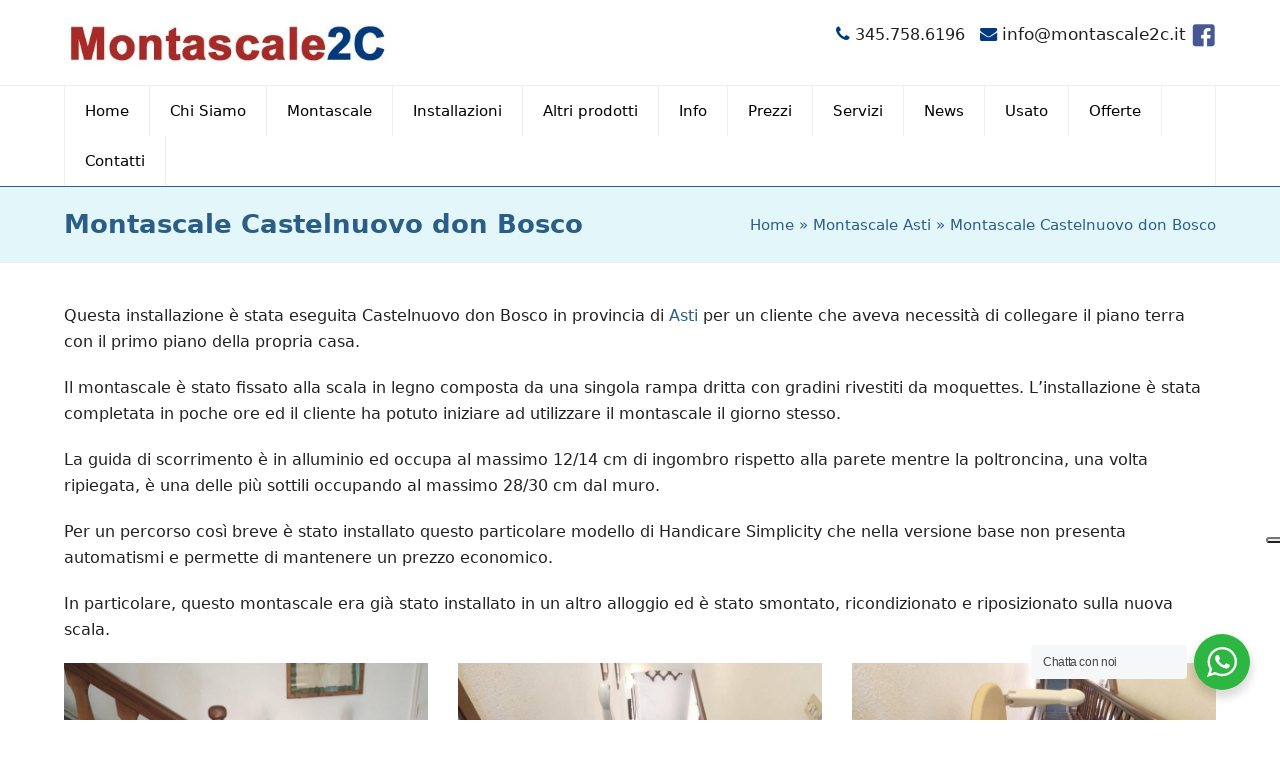

--- FILE ---
content_type: text/html; charset=UTF-8
request_url: https://www.montascale2c.it/montascale-asti/montascale-castelnuovo-don-bosco/
body_size: 17146
content:
<!DOCTYPE html>
<html lang="it-IT" class="wpex-color-scheme-default">
<head>
<meta charset="UTF-8">
<link rel="profile" href="http://gmpg.org/xfn/11">
<meta name='robots' content='index, follow, max-image-preview:large, max-snippet:-1, max-video-preview:-1' />
	<style>img:is([sizes="auto" i], [sizes^="auto," i]) { contain-intrinsic-size: 3000px 1500px }</style>
	<meta name="generator" content="Total WordPress Theme v5.18.2">
<meta name="viewport" content="width=device-width, initial-scale=1">

	<!-- This site is optimized with the Yoast SEO plugin v26.2 - https://yoast.com/wordpress/plugins/seo/ -->
	<title>Montascale per disabili a Castelnuovo don Bosco | Servoscala, elevatori Invalidi</title>
	<meta name="description" content="Montascale2C è un’azienda artigiana specializzata nel progettare ed installare montascale a poltroncina. Operativi a Castelnuovo don Bosco (Asti)" />
	<link rel="canonical" href="https://www.montascale2c.it/montascale-asti/montascale-castelnuovo-don-bosco/" />
	<meta property="og:locale" content="it_IT" />
	<meta property="og:type" content="article" />
	<meta property="og:title" content="Montascale per disabili a Castelnuovo don Bosco | Servoscala, elevatori Invalidi" />
	<meta property="og:description" content="Montascale2C è un’azienda artigiana specializzata nel progettare ed installare montascale a poltroncina. Operativi a Castelnuovo don Bosco (Asti)" />
	<meta property="og:url" content="https://www.montascale2c.it/montascale-asti/montascale-castelnuovo-don-bosco/" />
	<meta property="og:site_name" content="Montascale2C" />
	<meta name="twitter:card" content="summary_large_image" />
	<meta name="twitter:label1" content="Tempo di lettura stimato" />
	<meta name="twitter:data1" content="3 minuti" />
	<script type="application/ld+json" class="yoast-schema-graph">{"@context":"https://schema.org","@graph":[{"@type":"WebPage","@id":"https://www.montascale2c.it/montascale-asti/montascale-castelnuovo-don-bosco/","url":"https://www.montascale2c.it/montascale-asti/montascale-castelnuovo-don-bosco/","name":"Montascale per disabili a Castelnuovo don Bosco | Servoscala, elevatori Invalidi","isPartOf":{"@id":"https://www.montascale2c.it/#website"},"datePublished":"2019-03-28T19:52:27+00:00","description":"Montascale2C è un’azienda artigiana specializzata nel progettare ed installare montascale a poltroncina. Operativi a Castelnuovo don Bosco (Asti)","breadcrumb":{"@id":"https://www.montascale2c.it/montascale-asti/montascale-castelnuovo-don-bosco/#breadcrumb"},"inLanguage":"it-IT","potentialAction":[{"@type":"ReadAction","target":["https://www.montascale2c.it/montascale-asti/montascale-castelnuovo-don-bosco/"]}]},{"@type":"BreadcrumbList","@id":"https://www.montascale2c.it/montascale-asti/montascale-castelnuovo-don-bosco/#breadcrumb","itemListElement":[{"@type":"ListItem","position":1,"name":"Home","item":"https://www.montascale2c.it/"},{"@type":"ListItem","position":2,"name":"Montascale Asti","item":"https://www.montascale2c.it/montascale-asti/"},{"@type":"ListItem","position":3,"name":"Montascale Castelnuovo don Bosco"}]},{"@type":"WebSite","@id":"https://www.montascale2c.it/#website","url":"https://www.montascale2c.it/","name":"Montascale2C","description":"","publisher":{"@id":"https://www.montascale2c.it/#organization"},"potentialAction":[{"@type":"SearchAction","target":{"@type":"EntryPoint","urlTemplate":"https://www.montascale2c.it/?s={search_term_string}"},"query-input":{"@type":"PropertyValueSpecification","valueRequired":true,"valueName":"search_term_string"}}],"inLanguage":"it-IT"},{"@type":"Organization","@id":"https://www.montascale2c.it/#organization","name":"Montascale2C","url":"https://www.montascale2c.it/","logo":{"@type":"ImageObject","inLanguage":"it-IT","@id":"https://www.montascale2c.it/#/schema/logo/image/","url":"https://www.montascale2c.it/wp-content/uploads/2019/04/montascale-2c-logo.jpg","contentUrl":"https://www.montascale2c.it/wp-content/uploads/2019/04/montascale-2c-logo.jpg","width":450,"height":62,"caption":"Montascale2C"},"image":{"@id":"https://www.montascale2c.it/#/schema/logo/image/"}}]}</script>
	<!-- / Yoast SEO plugin. -->


<link rel='dns-prefetch' href='//cdn.iubenda.com' />
<link rel="alternate" type="application/rss+xml" title="Montascale2C &raquo; Feed" href="https://www.montascale2c.it/feed/" />
<link rel="alternate" type="application/rss+xml" title="Montascale2C &raquo; Feed dei commenti" href="https://www.montascale2c.it/comments/feed/" />
<link rel="preload" href="https://www.montascale2c.it/wp-content/themes/Total/assets/lib/ticons/fonts/ticons.woff2" type="font/woff2" as="font" crossorigin><style>@media screen and (max-width: 650px) {body {padding-bottom:60px;}}</style>
<link rel='stylesheet' id='js_composer_front-css' href='https://www.montascale2c.it/wp-content/plugins/js_composer/assets/css/js_composer.min.css?ver=7.8' media='all' />
<link rel='stylesheet' id='nta-css-popup-css' href='https://www.montascale2c.it/wp-content/plugins/wp-whatsapp/assets/dist/css/style.css?ver=6.8.3' media='all' />
<link rel='stylesheet' id='formcraft-common-css' href='https://www.montascale2c.it/wp-content/plugins/formcraft/dist/formcraft-common.css?ver=3.9.10' media='all' />
<link rel='stylesheet' id='formcraft-form-css' href='https://www.montascale2c.it/wp-content/plugins/formcraft/dist/form.css?ver=3.9.10' media='all' />
<link rel='stylesheet' id='wpa-css-css' href='https://www.montascale2c.it/wp-content/plugins/honeypot/includes/css/wpa.css?ver=2.3.04' media='all' />
<link rel='stylesheet' id='parent-style-css' href='https://www.montascale2c.it/wp-content/themes/Total/style.css?ver=5.18.2' media='all' />
<link rel='stylesheet' id='wpex-style-css' href='https://www.montascale2c.it/wp-content/themes/total-child-theme/style.css?ver=5.18.2' media='all' />
<link rel='stylesheet' id='wpex-mobile-menu-breakpoint-max-css' href='https://www.montascale2c.it/wp-content/themes/Total/assets/css/wpex-mobile-menu-breakpoint-max.css?ver=5.18.2' media='only screen and (max-width:959px)' />
<link rel='stylesheet' id='wpex-mobile-menu-breakpoint-min-css' href='https://www.montascale2c.it/wp-content/themes/Total/assets/css/wpex-mobile-menu-breakpoint-min.css?ver=5.18.2' media='only screen and (min-width:960px)' />
<link rel='stylesheet' id='wpex-wpbakery-css' href='https://www.montascale2c.it/wp-content/themes/Total/assets/css/frontend/wpbakery.css?ver=5.18.2' media='all' />
<link rel='stylesheet' id='ticons-css' href='https://www.montascale2c.it/wp-content/themes/Total/assets/lib/ticons/css/ticons.min.css?ver=1.0.1' media='all' />
<link rel='stylesheet' id='vcex-shortcodes-css' href='https://www.montascale2c.it/wp-content/themes/Total/assets/css/vcex-shortcodes.css?ver=5.18.2' media='all' />
<link rel='stylesheet' id='call-now-button-modern-style-css' href='https://www.montascale2c.it/wp-content/plugins/call-now-button/resources/style/modern.css?ver=1.5.5' media='all' />

<script  type="text/javascript" class=" _iub_cs_skip" id="iubenda-head-inline-scripts-0">
var _iub = _iub || [];
_iub.csConfiguration = {"ccpaAcknowledgeOnDisplay":true,"ccpaApplies":true,"consentOnContinuedBrowsing":false,"enableCcpa":true,"floatingPreferencesButtonDisplay":"anchored-center-right","invalidateConsentWithoutLog":true,"perPurposeConsent":true,"siteId":2572932,"whitelabel":false,"cookiePolicyId":73610526,"lang":"it", "banner":{ "acceptButtonDisplay":true,"closeButtonRejects":true,"customizeButtonDisplay":true,"explicitWithdrawal":true,"listPurposes":true,"position":"float-bottom-center","rejectButtonDisplay":true }};
</script>
<script  type="text/javascript" class=" _iub_cs_skip" src="//cdn.iubenda.com/cs/ccpa/stub.js?ver=3.12.4" id="iubenda-head-scripts-0-js"></script>
<script  type="text/javascript" charset="UTF-8" async="" class=" _iub_cs_skip" src="//cdn.iubenda.com/cs/iubenda_cs.js?ver=3.12.4" id="iubenda-head-scripts-1-js"></script>
<script src="https://www.montascale2c.it/wp-includes/js/jquery/jquery.min.js?ver=3.7.1" id="jquery-core-js"></script>
<script src="https://www.montascale2c.it/wp-includes/js/jquery/jquery-migrate.min.js?ver=3.4.1" id="jquery-migrate-js"></script>
<script></script><link rel="https://api.w.org/" href="https://www.montascale2c.it/wp-json/" /><link rel="alternate" title="JSON" type="application/json" href="https://www.montascale2c.it/wp-json/wp/v2/pages/1503" /><link rel="EditURI" type="application/rsd+xml" title="RSD" href="https://www.montascale2c.it/xmlrpc.php?rsd" />
<meta name="generator" content="WordPress 6.8.3" />
<link rel='shortlink' href='https://www.montascale2c.it/?p=1503' />
<link rel="alternate" title="oEmbed (JSON)" type="application/json+oembed" href="https://www.montascale2c.it/wp-json/oembed/1.0/embed?url=https%3A%2F%2Fwww.montascale2c.it%2Fmontascale-asti%2Fmontascale-castelnuovo-don-bosco%2F" />
<link rel="alternate" title="oEmbed (XML)" type="text/xml+oembed" href="https://www.montascale2c.it/wp-json/oembed/1.0/embed?url=https%3A%2F%2Fwww.montascale2c.it%2Fmontascale-asti%2Fmontascale-castelnuovo-don-bosco%2F&#038;format=xml" />
<meta name="ti-site-data" content="eyJyIjoiMTowITc6MCEzMDowIiwibyI6Imh0dHBzOlwvXC93d3cubW9udGFzY2FsZTJjLml0XC93cC1hZG1pblwvYWRtaW4tYWpheC5waHA/YWN0aW9uPXRpX29ubGluZV91c2Vyc19nb29nbGUmYW1wO3A9JTJGbW9udGFzY2FsZS1hc3RpJTJGbW9udGFzY2FsZS1jYXN0ZWxudW92by1kb24tYm9zY28lMkYmYW1wO193cG5vbmNlPTViZTYwNjZiMzMifQ==" /><link rel="icon" href="https://www.montascale2c.it/wp-content/uploads/2018/12/fav-32x32.png" sizes="32x32"><link rel="shortcut icon" href="https://www.montascale2c.it/wp-content/uploads/2018/12/fav-32x32.png"><link rel="apple-touch-icon" href="https://www.montascale2c.it/wp-content/uploads/2018/12/fav-57x57.png" sizes="57x57" ><link rel="apple-touch-icon" href="https://www.montascale2c.it/wp-content/uploads/2018/12/fav-76x76.png" sizes="76x76" ><link rel="apple-touch-icon" href="https://www.montascale2c.it/wp-content/uploads/2018/12/fav-120x120.png" sizes="120x120"><link rel="apple-touch-icon" href="https://www.montascale2c.it/wp-content/uploads/2018/12/fav-152x152.png" sizes="114x114"><!-- Global site tag (gtag.js) - Google Analytics -->
<script async src="https://www.googletagmanager.com/gtag/js?id=UA-131646707-1"></script>
<script>
  window.dataLayer = window.dataLayer || [];
  function gtag(){dataLayer.push(arguments);}
  gtag('js', new Date());

  gtag('config', 'UA-131646707-1');
</script>
<noscript><style>body:not(.content-full-screen) .wpex-vc-row-stretched[data-vc-full-width-init="false"]{visibility:visible;}</style></noscript><style type="text/css" data-type="vc_shortcodes-default-css">.vc_do_icon{margin-bottom:35px;}</style><style type="text/css" data-type="vc_shortcodes-custom-css">.vc_custom_1552289465946{margin-bottom: 20px !important;}.vc_custom_1545402366311{margin-top: 40px !important;margin-bottom: 20px !important;}.vc_custom_1552289056678{margin-top: 20px !important;}.vc_custom_1553802723112{margin-bottom: 10px !important;}.vc_custom_1553802733333{margin-bottom: 10px !important;}.vc_custom_1553802743191{margin-bottom: 10px !important;}.vc_custom_1552289625050{margin-bottom: 20px !important;}.vc_custom_1543417915569{margin-bottom: 20px !important;}.vc_custom_1543417923240{margin-bottom: 20px !important;}.vc_custom_1543417930811{margin-bottom: 20px !important;}.vc_custom_1543417940270{margin-bottom: 20px !important;}</style><noscript><style> .wpb_animate_when_almost_visible { opacity: 1; }</style></noscript><style data-type="wpex-css" id="wpex-css">/*TYPOGRAPHY*/body{font-size:16px;color:#212121;}.main-navigation-ul .link-inner{font-size:15px;}.main-navigation-ul .sub-menu .link-inner{font-size:14px;}/*ADVANCED STYLING CSS*/#site-logo .logo-img{max-height:45px;width:auto;}/*CUSTOMIZER STYLING*/:root{--wpex-accent:#2b5e86;--wpex-accent-alt:#2b5e86;--wpex-accent-alt:#8c8c8c;--wpex-hover-btn-bg:#e07833;}.page-header.wpex-supports-mods{background-color:#e3f7fb;border-top-color:#2b5e86;}.page-header.wpex-supports-mods .page-header-title{color:#2b5e86;}.site-breadcrumbs{color:#2b5e86;}.site-breadcrumbs .sep{color:#2b5e86;}.site-breadcrumbs a{color:#2b5e86;}.site-breadcrumbs a:hover{color:#000000;}:root,.boxed-main-layout.wpex-responsive #wrap{--wpex-container-width:1200px;}.header-padding{padding-top:20px;padding-bottom:20px;}#site-navigation-wrap{--wpex-main-nav-link-color:#000000;--wpex-hover-main-nav-link-color:#000000;--wpex-active-main-nav-link-color:#000000;--wpex-hover-main-nav-link-color:#ffffff;--wpex-active-main-nav-link-color:#ffffff;--wpex-hover-main-nav-link-bg:#2b5e86;--wpex-active-main-nav-link-bg:#2b5e86;--wpex-hover-dropmenu-link-color:#2b5e86;}#mobile-menu{--wpex-hover-link-color:#013a7f;}.mobile-toggle-nav{--wpex-hover-link-color:#ab2927;}#footer-callout .theme-button{background:#e07833;}#footer-callout .theme-button:hover{background:#2b5e86;}#footer{--wpex-surface-1:#111e28;background-color:#111e28;color:#d6d6d6;--wpex-heading-color:#d6d6d6;--wpex-text-2:#d6d6d6;--wpex-text-3:#d6d6d6;--wpex-text-4:#d6d6d6;--wpex-border-main:#111e28;--wpex-link-color:#d6d6d6;--wpex-hover-link-color:#d6d6d6;--wpex-hover-link-color:#55a8b5;}#footer-bottom{background-color:#2b5e86;color:#d6d6d6;--wpex-text-2:#d6d6d6;--wpex-text-3:#d6d6d6;--wpex-text-4:#d6d6d6;}</style></head>

<body class="wp-singular page-template-default page page-id-1503 page-child parent-pageid-902 wp-custom-logo wp-embed-responsive wp-theme-Total wp-child-theme-total-child-theme wpex-theme wpex-responsive full-width-main-layout has-composer wpex-live-site site-full-width content-full-width sidebar-widget-icons hasnt-overlay-header wpex-mobile-toggle-menu-icon_buttons has-mobile-menu wpex-no-js wpb-js-composer js-comp-ver-7.8 vc_responsive">

	
<a href="#content" class="skip-to-content wpex-absolute wpex-opacity-0 wpex-no-underline">Skip to content</a>

	
	<span data-ls_id="#site_top" tabindex="-1"></span>
	<div id="outer-wrap" class="wpex-overflow-clip">

		
		
		<div id="wrap" class="wpex-clr">

			

	<header id="site-header" class="header-two fixed-scroll wpex-z-99 has-sticky-dropshadow dyn-styles wpex-print-hidden wpex-relative wpex-clr">

		
		<div id="site-header-inner" class="header-two-inner header-padding container wpex-relative wpex-h-100 wpex-py-30 wpex-clr">
<div id="site-logo" class="site-branding header-two-logo logo-padding wpex-table">
	<div id="site-logo-inner" class="wpex-table-cell wpex-align-middle wpex-clr"><a id="site-logo-link" href="https://www.montascale2c.it/" rel="home" class="main-logo"><img src="https://www.montascale2c.it/wp-content/uploads/2019/04/montascale-2c-logo.jpg" alt="Montascale2C" class="logo-img" width="450" height="45" data-no-retina data-skip-lazy fetchpriority="high"></a></div>

</div>

	<aside id="header-aside" class="header-two-aside">
		<div class="header-aside-content wpex-clr"><span class="ticon ticon-phone" aria-hidden="true" style="color:#013a7f;color:#013a7f;margin-left:10px;"></span><span style="font-size: 16px"> 345.758.6196</span> <span class="ticon ticon-envelope" aria-hidden="true" style="color:#013a7f;color:#013a7f;margin-left:10px;"></span> info@montascale2c.it <a href="https://www.facebook.com/Montascale2C/" target="_blank" rel="noopener"><img class="alignnone size-full wp-image-500" src="https://www.montascale2c.it/wp-content/uploads/2018/12/fb.png" alt="" width="25" height="25" /></a></div>
			</aside>


<div id="mobile-menu" class="wpex-mobile-menu-toggle show-at-mm-breakpoint wpex-flex wpex-items-center wpex-absolute wpex-top-50 -wpex-translate-y-50 wpex-right-0">
	<div class="wpex-inline-flex wpex-items-center">
						<a href="#" class="mobile-menu-toggle" role="button" aria-label="Attiva/Disattiva menu mobile" aria-expanded="false"><span class="mobile-menu-toggle__icon wpex-flex"><span class="wpex-hamburger-icon wpex-hamburger-icon--inactive wpex-hamburger-icon--animate" aria-hidden="true"><span></span></span></span></a>			</div>
</div></div>

		
<div id="site-navigation-wrap" class="navbar-style-two navbar-fixed-line-height hide-at-mm-breakpoint wpex-clr wpex-print-hidden">
	<nav id="site-navigation" class="navigation main-navigation main-navigation-two container wpex-relative wpex-clr" aria-label="Menu principale"><ul id="menu-home" class="main-navigation-ul dropdown-menu wpex-dropdown-menu wpex-dropdown-menu--onhover"><li id="menu-item-18" class="menu-item menu-item-type-post_type menu-item-object-page menu-item-home menu-item-18"><a href="https://www.montascale2c.it/"><span class="link-inner">Home</span></a></li>
<li id="menu-item-137" class="menu-item menu-item-type-post_type menu-item-object-page menu-item-137"><a href="https://www.montascale2c.it/chi-siamo/"><span class="link-inner">Chi Siamo</span></a></li>
<li id="menu-item-186" class="menu-item menu-item-type-post_type menu-item-object-page menu-item-has-children dropdown menu-item-186"><a href="https://www.montascale2c.it/montascale-poltroncina/"><span class="link-inner">Montascale</span></a>
<ul class="sub-menu">
	<li id="menu-item-301" class="menu-item menu-item-type-post_type menu-item-object-page menu-item-301"><a href="https://www.montascale2c.it/montascale-poltroncina/curvilinei-monoguida/"><span class="link-inner">Curvilinei monoguida</span></a></li>
	<li id="menu-item-338" class="menu-item menu-item-type-post_type menu-item-object-page menu-item-338"><a href="https://www.montascale2c.it/montascale-poltroncina/curvilinei-doppia-guida/"><span class="link-inner">Curvilinei doppia guida</span></a></li>
	<li id="menu-item-239" class="menu-item menu-item-type-post_type menu-item-object-page menu-item-239"><a href="https://www.montascale2c.it/montascale-poltroncina/rettilinei/"><span class="link-inner">Rettilinei da interno</span></a></li>
	<li id="menu-item-344" class="menu-item menu-item-type-post_type menu-item-object-page menu-item-344"><a href="https://www.montascale2c.it/montascale-poltroncina/rettilinei-da-esterno/"><span class="link-inner">Rettilinei da esterno</span></a></li>
	<li id="menu-item-343" class="menu-item menu-item-type-post_type menu-item-object-page menu-item-343"><a href="https://www.montascale2c.it/montascale-poltroncina/curvilinei-da-esterno/"><span class="link-inner">Curvilinei da esterno</span></a></li>
	<li id="menu-item-371" class="menu-item menu-item-type-post_type menu-item-object-page menu-item-371"><a href="https://www.montascale2c.it/montascale-poltroncina/tutti-i-modelli/"><span class="link-inner">Tutti i modelli</span></a></li>
</ul>
</li>
<li id="menu-item-845" class="menu-item menu-item-type-post_type menu-item-object-page menu-item-845"><a href="https://www.montascale2c.it/realizzazioni/"><span class="link-inner">Installazioni</span></a></li>
<li id="menu-item-1464" class="menu-item menu-item-type-custom menu-item-object-custom menu-item-has-children dropdown menu-item-1464"><a><span class="link-inner">Altri prodotti</span></a>
<ul class="sub-menu">
	<li id="menu-item-1543" class="menu-item menu-item-type-post_type menu-item-object-page menu-item-1543"><a href="https://www.montascale2c.it/servoscala/"><span class="link-inner">Servoscala</span></a></li>
	<li id="menu-item-1481" class="menu-item menu-item-type-post_type menu-item-object-page menu-item-1481"><a href="https://www.montascale2c.it/microelevatore/"><span class="link-inner">Microelevatore</span></a></li>
	<li id="menu-item-1474" class="menu-item menu-item-type-post_type menu-item-object-page menu-item-1474"><a href="https://www.montascale2c.it/rampe/"><span class="link-inner">Rampe</span></a></li>
	<li id="menu-item-2471" class="menu-item menu-item-type-post_type menu-item-object-page menu-item-2471"><a href="https://www.montascale2c.it/montascale-a-cingoli/"><span class="link-inner">Montascale a cingoli</span></a></li>
	<li id="menu-item-2470" class="menu-item menu-item-type-post_type menu-item-object-page menu-item-2470"><a href="https://www.montascale2c.it/montascale-a-ruote/"><span class="link-inner">Montascale a ruote</span></a></li>
	<li id="menu-item-2469" class="menu-item menu-item-type-post_type menu-item-object-page menu-item-2469"><a href="https://www.montascale2c.it/carrello-saliscale/"><span class="link-inner">Carrello saliscale</span></a></li>
	<li id="menu-item-2489" class="menu-item menu-item-type-post_type menu-item-object-page menu-item-2489"><a href="https://www.montascale2c.it/poltrona-relax-elettrica/"><span class="link-inner">Poltrona relax</span></a></li>
</ul>
</li>
<li id="menu-item-176" class="menu-item menu-item-type-custom menu-item-object-custom menu-item-has-children dropdown menu-item-176"><a><span class="link-inner">Info</span></a>
<ul class="sub-menu">
	<li id="menu-item-763" class="menu-item menu-item-type-post_type menu-item-object-page menu-item-763"><a href="https://www.montascale2c.it/agevolazioni-e-contributi-installazione-montascale/"><span class="link-inner">Agevolazioni e contributi installazione montascale</span></a></li>
	<li id="menu-item-744" class="menu-item menu-item-type-post_type menu-item-object-page menu-item-744"><a href="https://www.montascale2c.it/detrazioni-per-ristrutturazione-edilizia/"><span class="link-inner">Detrazioni per ristrutturazione edilizia</span></a></li>
	<li id="menu-item-755" class="menu-item menu-item-type-post_type menu-item-object-page menu-item-755"><a href="https://www.montascale2c.it/contributo-barriere-architettoniche/"><span class="link-inner">Contributo barriere architettoniche</span></a></li>
</ul>
</li>
<li id="menu-item-767" class="menu-item menu-item-type-post_type menu-item-object-page menu-item-767"><a href="https://www.montascale2c.it/prezzo-montascale/"><span class="link-inner">Prezzi</span></a></li>
<li id="menu-item-22" class="menu-item menu-item-type-custom menu-item-object-custom menu-item-has-children dropdown menu-item-22"><a><span class="link-inner">Servizi</span></a>
<ul class="sub-menu">
	<li id="menu-item-774" class="menu-item menu-item-type-post_type menu-item-object-page menu-item-774"><a href="https://www.montascale2c.it/assistenza-montascale/"><span class="link-inner">Assistenza montascale</span></a></li>
	<li id="menu-item-773" class="menu-item menu-item-type-post_type menu-item-object-page menu-item-773"><a href="https://www.montascale2c.it/installazione-montascale/"><span class="link-inner">Installazione montascale</span></a></li>
</ul>
</li>
<li id="menu-item-846" class="menu-item menu-item-type-post_type menu-item-object-page menu-item-846"><a href="https://www.montascale2c.it/news/"><span class="link-inner">News</span></a></li>
<li id="menu-item-1097" class="menu-item menu-item-type-post_type menu-item-object-page menu-item-1097"><a href="https://www.montascale2c.it/montascale-usato/"><span class="link-inner">Usato</span></a></li>
<li id="menu-item-847" class="menu-item menu-item-type-post_type menu-item-object-page menu-item-847"><a href="https://www.montascale2c.it/offerte-montascale/"><span class="link-inner">Offerte</span></a></li>
<li id="menu-item-89" class="menu-item menu-item-type-post_type menu-item-object-page menu-item-89"><a href="https://www.montascale2c.it/contatti/"><span class="link-inner">Contatti</span></a></li>
</ul></nav>
</div>


	</header>



			
			<main id="main" class="site-main wpex-clr">

				
<header class="page-header has-aside default-page-header wpex-relative wpex-mb-40 wpex-surface-2 wpex-py-20 wpex-border-t wpex-border-b wpex-border-solid wpex-border-surface-3 wpex-text-2 wpex-supports-mods">

	
	<div class="page-header-inner container wpex-md-flex wpex-md-flex-wrap wpex-md-items-center wpex-md-justify-between">
<div class="page-header-content wpex-md-mr-15">

<h1 class="page-header-title wpex-block wpex-m-0 wpex-text-2xl">

	<span>Montascale Castelnuovo don Bosco</span>

</h1>

</div>
<div class="page-header-aside wpex-md-text-right"><nav class="site-breadcrumbs position-page_header_aside wpex-text-4 wpex-text-sm" aria-label="Sei qui:"><span class="breadcrumb-trail wpex-clr"><span><span><a href="https://www.montascale2c.it/">Home</a></span> » <span><a href="https://www.montascale2c.it/montascale-asti/">Montascale Asti</a></span> » <span class="breadcrumb_last" aria-current="page">Montascale Castelnuovo don Bosco</span></span></span></nav></div></div>

	
</header>


	<div id="content-wrap" class="container wpex-clr">

		
		<div id="primary" class="content-area wpex-clr">

			
			<div id="content" class="site-content wpex-clr">

				
				
<article id="single-blocks" class="single-page-article wpex-clr">
<div class="single-page-content single-content entry wpex-clr"><div class="wpb-content-wrapper"><div class="vc_row wpb_row vc_row-fluid"><div class="wpb_column vc_column_container vc_col-sm-12"><div class="vc_column-inner"><div class="wpb_wrapper">
	<div class="wpb_text_column wpb_content_element" >
		<div class="wpb_wrapper">
			<p>Questa installazione è stata eseguita Castelnuovo don Bosco in provincia di <a href="https://www.montascale2c.it/montascale-asti/">Asti</a> per un cliente che aveva necessità di collegare il piano terra con il primo piano della propria casa.</p>
<p>Il montascale è stato fissato alla scala in legno composta da una singola rampa dritta con gradini rivestiti da moquettes. L’installazione è stata completata in poche ore ed il cliente ha potuto iniziare ad utilizzare il montascale il giorno stesso.</p>
<p>La guida di scorrimento è in alluminio ed occupa al massimo 12/14 cm di ingombro rispetto alla parete mentre la poltroncina, una volta ripiegata, è una delle più sottili occupando al massimo 28/30 cm dal muro.</p>
<p>Per un percorso così breve è stato installato questo particolare modello di Handicare Simplicity che nella versione base non presenta automatismi e permette di mantenere un prezzo economico.</p>
<p>In particolare, questo montascale era già stato installato in un altro alloggio ed è stato smontato, ricondizionato e riposizionato sulla nuova scala.</p>

		</div>
	</div>
<div class="vc_row wpb_row vc_inner vc_row-fluid vc_custom_1552289056678"><div class="wpb_column vc_column_container vc_col-sm-4"><div class="vc_column-inner"><div class="wpb_wrapper">
	<div  class="wpb_single_image wpb_content_element vc_align_center wpb_content_element vc_custom_1553802723112">
		
		<figure class="wpb_wrapper vc_figure">
			<div class="vc_single_image-wrapper   vc_box_border_grey"><img width="790" height="530" src="https://www.montascale2c.it/wp-content/uploads/2019/03/installazione-montascale-castelnuovo-don-bosco-01.jpg" class="vc_single_image-img attachment-full" alt="" title="installazione-montascale-castelnuovo-don-bosco-01" srcset="https://www.montascale2c.it/wp-content/uploads/2019/03/installazione-montascale-castelnuovo-don-bosco-01.jpg 790w, https://www.montascale2c.it/wp-content/uploads/2019/03/installazione-montascale-castelnuovo-don-bosco-01-300x201.jpg 300w, https://www.montascale2c.it/wp-content/uploads/2019/03/installazione-montascale-castelnuovo-don-bosco-01-768x515.jpg 768w" sizes="(max-width: 790px) 100vw, 790px" /></div>
		</figure>
	</div>
</div></div></div><div class="wpb_column vc_column_container vc_col-sm-4"><div class="vc_column-inner"><div class="wpb_wrapper">
	<div  class="wpb_single_image wpb_content_element vc_align_center wpb_content_element vc_custom_1553802733333">
		
		<figure class="wpb_wrapper vc_figure">
			<div class="vc_single_image-wrapper   vc_box_border_grey"><img width="790" height="530" src="https://www.montascale2c.it/wp-content/uploads/2019/03/installazione-montascale-castelnuovo-don-bosco-02.jpg" class="vc_single_image-img attachment-full" alt="" title="installazione-montascale-castelnuovo-don-bosco-02" srcset="https://www.montascale2c.it/wp-content/uploads/2019/03/installazione-montascale-castelnuovo-don-bosco-02.jpg 790w, https://www.montascale2c.it/wp-content/uploads/2019/03/installazione-montascale-castelnuovo-don-bosco-02-300x201.jpg 300w, https://www.montascale2c.it/wp-content/uploads/2019/03/installazione-montascale-castelnuovo-don-bosco-02-768x515.jpg 768w" sizes="(max-width: 790px) 100vw, 790px" /></div>
		</figure>
	</div>
</div></div></div><div class="wpb_column vc_column_container vc_col-sm-4"><div class="vc_column-inner"><div class="wpb_wrapper">
	<div  class="wpb_single_image wpb_content_element vc_align_center wpb_content_element vc_custom_1553802743191">
		
		<figure class="wpb_wrapper vc_figure">
			<div class="vc_single_image-wrapper   vc_box_border_grey"><img width="790" height="530" src="https://www.montascale2c.it/wp-content/uploads/2019/03/installazione-montascale-castelnuovo-don-bosco-03.jpg" class="vc_single_image-img attachment-full" alt="" title="installazione-montascale-castelnuovo-don-bosco-03" srcset="https://www.montascale2c.it/wp-content/uploads/2019/03/installazione-montascale-castelnuovo-don-bosco-03.jpg 790w, https://www.montascale2c.it/wp-content/uploads/2019/03/installazione-montascale-castelnuovo-don-bosco-03-300x201.jpg 300w, https://www.montascale2c.it/wp-content/uploads/2019/03/installazione-montascale-castelnuovo-don-bosco-03-768x515.jpg 768w" sizes="(max-width: 790px) 100vw, 790px" /></div>
		</figure>
	</div>
</div></div></div></div>
	<div class="wpb_text_column wpb_content_element" >
		<div class="wpb_wrapper">
			<h2>Montascale per disabili ed anziani Castelnuovo don Bosco</h2>
<p>Il montascale (chiamato anche servoscale) è una struttura di salita e discesa delle scale, ideata per tutte quelle persone che hanno difficoltà motorie e di deambulazione come anziani, disabili, invalidi o portatori di handicap. <strong>Montascale2C</strong> installa montascale anche a <strong>Castelnuovo don Bosco</strong> ed in tutta la provincia di Asti. La nostra sede infatti si trova ad Ovada.</p>
<p>Installare un montascale a casa propria è una operazione che non compete alcun lavoro in muratura e di facile esecuzione. Oltre al nuovo, forniamo <a href="https://www.montascale2c.it/montascale-usato-caratteristiche/">montascale usato</a> ma solo dopo averlo controllato accuratamente ed eseguito tutte le manutenzioni del caso.</p>

		</div>
	</div>
</div></div></div></div><div class="vc_row wpb_row vc_row-fluid vc_custom_1552289465946"><div class="wpb_column vc_column_container vc_col-sm-12"><div class="vc_column-inner"><div class="wpb_wrapper">
	<div class="wpb_text_column wpb_content_element vc_custom_1552289625050" >
		<div class="wpb_wrapper">
			<h2 style="text-align: center;">RICHIEDI MAGGIORI INFORMAZIONI</h2>

		</div>
	</div>

	<div class="wpb_text_column wpb_content_element" >
		<div class="wpb_wrapper">
			<div data-uniq='69275d6c32aac' class='uniq-69275d6c32aac formcraft-css form-live align-center'><script> window.formcraftLogic = window.formcraftLogic || {}; window.formcraftLogic[1] = []; </script><div class="fc-pagination-cover fc-pagination-1">
				<div class="fc-pagination" style="width: 100%">
					<div class="pagination-trigger " data-index="0">
						<span class="page-number"><span >1</span></span>
						<span class="page-name ">Step 1</span>
						
					</div>
				</div>
			</div>
			
			<style scoped="scoped" >
			@media (max-width : 480px) {
				.fc_modal-dialog-1 .fc-pagination-cover .fc-pagination
				{
					background-color: none !important;
				}
			}
						.formcraft-css .fc-form.fc-form-1 .form-element .submit-cover .submit-button,
			.formcraft-css .fc-form.fc-form-1 .form-element .fileupload-cover .button-file,
			.formcraft-css .fc-form.fc-form-1 .form-element .field-cover .button,
			.formcraft-datepicker .ui-datepicker-header,
			.formcraft-datepicker .ui-datepicker-title
			{
				background: #e07833;
				color: #fff;
			}
			.formcraft-datepicker td .ui-state-active,
			.formcraft-datepicker td .ui-state-hover,
			.formcraft-css .fc-form.fc-form-1 .form-element .slider-cover .ui-slider-range
			{
				background: #e07833;
			}
			#ui-datepicker-div.formcraft-datepicker .ui-datepicker-header,
			.formcraft-css .fc-form .field-cover>div.full hr
			{
				border-color: #c5692c;
			}
			#ui-datepicker-div.formcraft-datepicker .ui-datepicker-prev:hover,
			#ui-datepicker-div.formcraft-datepicker .ui-datepicker-next:hover,
			#ui-datepicker-div.formcraft-datepicker select.ui-datepicker-month:hover,
			#ui-datepicker-div.formcraft-datepicker select.ui-datepicker-year:hover
			{
				background-color: #c5692c;
			}
			.formcraft-css .fc-pagination>div.active .page-number,
			.formcraft-css .form-cover-builder .fc-pagination>div:first-child .page-number
			{
				background-color: #e07833;
				color: #fff;
			}
			#ui-datepicker-div.formcraft-datepicker table.ui-datepicker-calendar th,
			#ui-datepicker-div.formcraft-datepicker table.ui-datepicker-calendar td.ui-datepicker-today a,
			.formcraft-css .fc-form.fc-form-1 .form-element .star-cover label,
			html .formcraft-css .fc-form.label-floating .form-element .field-cover.has-focus>span,
			.formcraft-css .fc-form.fc-form-1 .form-element .customText-cover a,
			.formcraft-css .prev-next>div span:hover
			{
				color: #e07833;
			}
			.formcraft-css .fc-form.fc-form-1 .form-element .customText-cover a:hover
			{
				color: #c5692c;
			}
			html .formcraft-css .fc-form.fc-form-1.label-floating .form-element .field-cover > span
			{
				color: #666666;
			}
			html .formcraft-css .fc-form .final-success .final-success-check {
				border: 2px solid #666666;
			}
			.formcraft-css .fc-form.fc-form-1 .form-element .field-cover input[type="text"],
			.formcraft-css .fc-form.fc-form-1 .form-element .field-cover input[type="email"],
			.formcraft-css .fc-form.fc-form-1 .form-element .field-cover input[type="password"],
			.formcraft-css .fc-form.fc-form-1 .form-element .field-cover input[type="tel"],
			.formcraft-css .fc-form.fc-form-1 .form-element .field-cover textarea,
			.formcraft-css .fc-form.fc-form-1 .form-element .field-cover select,
			.formcraft-css .fc-form.fc-form-1 .form-element .field-cover .time-fields-cover,
			.formcraft-css .fc-form.fc-form-1 .form-element .field-cover .awesomplete ul
			{
				color: #777;
			}
			.formcraft-css .fc-form.fc-form-1 .form-element .field-cover input[type="text"],
			.formcraft-css .fc-form.fc-form-1 .form-element .field-cover input[type="password"],
			.formcraft-css .fc-form.fc-form-1 .form-element .field-cover input[type="email"],
			.formcraft-css .fc-form.fc-form-1 .form-element .field-cover input[type="radio"],
			.formcraft-css .fc-form.fc-form-1 .form-element .field-cover input[type="checkbox"],
			.formcraft-css .fc-form.fc-form-1 .form-element .field-cover input[type="tel"],
			.formcraft-css .fc-form.fc-form-1 .form-element .field-cover select,
			.formcraft-css .fc-form.fc-form-1 .form-element .field-cover textarea
			{
				background-color: #fafafa;
			}
			.formcraft-css .fc-form.fc-form-1 .form-element .field-cover input[type="radio"]:checked,
			.formcraft-css .fc-form.fc-form-1 .form-element .field-cover input[type="checkbox"]:checked {
				border-color: #c5692c;
				background: #e07833;				
			}
			.formcraft-css .fc-form.fc-form-1 .form-element .star-cover label .star
			{
				text-shadow: 0px 1px 0px #c5692c;
			}
			.formcraft-css .fc-form.fc-form-1 .form-element .slider-cover .ui-slider-range
			{
				box-shadow: 0px 1px 1px #c5692c inset;
			}
			.formcraft-css .fc-form.fc-form-1 .form-element .fileupload-cover .button-file
			{
				border-color: #c5692c;
			}
			.formcraft-css .fc-form.fc-form-1 .form-element .form-element-html input[type="password"]:focus,
			.formcraft-css .fc-form.fc-form-1 .form-element .form-element-html input[type="email"]:focus,
			.formcraft-css .fc-form.fc-form-1 .form-element .form-element-html input[type="tel"]:focus,
			.formcraft-css .fc-form.fc-form-1 .form-element .form-element-html input[type="text"]:focus,
			.formcraft-css .fc-form.fc-form-1 .form-element .form-element-html textarea:focus,
			.formcraft-css .fc-form.fc-form-1 .form-element .form-element-html select:focus
			{
				border-color: #e07833;
			}
			.formcraft-css .fc-form.fc-form-1 .form-element .form-element-html .field-cover .is-read-only:focus {
				border-color: #ccc;
			}
			.formcraft-css .fc-form.fc-form-1			{
				font-family: inherit;
			}
			@media (max-width : 480px) {
				html .dedicated-page,
				html .dedicated-page .formcraft-css .fc-pagination > div.active
				{
					background: none;
				}
			}
		</style>
		<div class="form-cover">
			<form data-thousand="" data-decimal="." data-delay="" data-id="1" class="fc-form fc-form-1 align- fc-temp-class spin- save-form- dont-submit-hidden- remove-asterisk- icons-hide- disable-enter- label-block field-border-visible frame-visible field-alignment-left" style="width: 1200px; color: #666666; font-size: 100%; background: none">
				<div class="form-page form-page-0" data-index="0">
					
					<div class="form-page-content     ">
						<div data-identifier="field1" data-index="0" style="width: 50%" class=" form-element form-element-field1 options-false index-false form-element-0 default-false form-element-type-textarea is-required-true odd -handle">
							<div class="form-element-html"><div ><label class="textarea-cover field-cover "><span class="sub-label-false"><span class="main-label"><span >Cognome e Nome</span></span><span class="sub-label"></span></span><div><span class="error"></span><textarea data-field-id="field1" placeholder="" class="validation-lenient" name="field1" value="" rows="1" data-min-char="" data-max-char="" data-is-required="true" data-placement="right" data-toggle="tooltip" tooltip="" data-trigger="focus" data-html="true" data-original-title="" style="min-height: 38px"></textarea><div class="count-"><span class="current-count">0</span> / <span class="max-count "></span></div></div></label></div></div>
							
						</div><div data-identifier="field3" data-index="1" style="width: 50%" class=" even form-element form-element-field3 options-false index-false form-element-1 default-false form-element-type-email is-required-true -handle">
							<div class="form-element-html"><div ><label class="email-cover field-cover "><span class="sub-label-true"><span class="main-label"><span >Email</span></span><span class="sub-label"></span></span><div><span class="error"></span><input placeholder="" data-field-id="field3" type="text" data-val-type="email" make-read-only="" data-is-required="true" name="field3" class="validation-lenient" data-placement="right" data-toggle="tooltip" tooltip="" data-trigger="focus" data-html="true" data-original-title=""><i class="formcraft-icon">email</i></div></label></div></div>
							
						</div><div data-identifier="field5" data-index="2" style="width: 50%" class=" form-element form-element-field5 options-false index-false form-element-2 default-false form-element-type-textarea is-required-true odd -handle">
							<div class="form-element-html"><div ><label class="textarea-cover field-cover "><span class="sub-label-false"><span class="main-label"><span >Telefono</span></span><span class="sub-label"></span></span><div><span class="error"></span><textarea data-field-id="field5" placeholder="" class="validation-lenient" name="field5" value="" rows="1" data-min-char="" data-max-char="" data-is-required="true" data-placement="right" data-toggle="tooltip" tooltip="" data-trigger="focus" data-html="true" data-original-title="" style="min-height: 38px"></textarea><div class="count-"><span class="current-count">0</span> / <span class="max-count "></span></div></div></label></div></div>
							
						</div><div data-identifier="field4" data-index="3" style="width: 50%" class=" even form-element form-element-field4 options-false index-false form-element-3 default-false form-element-type-textarea is-required-true -handle">
							<div class="form-element-html"><div ><label class="textarea-cover field-cover "><span class="sub-label-false"><span class="main-label"><span >Località</span></span><span class="sub-label"></span></span><div><span class="error"></span><textarea data-field-id="field4" placeholder="" class="validation-lenient" name="field4" value="" rows="1" data-min-char="" data-max-char="" data-is-required="true" data-placement="right" data-toggle="tooltip" tooltip="" data-trigger="focus" data-html="true" data-original-title="" style="min-height: 38px"></textarea><div class="count-"><span class="current-count">0</span> / <span class="max-count "></span></div></div></label></div></div>
							
						</div><div data-identifier="field6" data-index="4" style="width: 100%" class=" form-element form-element-field6 options-false index-false form-element-4 default-false form-element-type-textarea is-required-true odd -handle">
							<div class="form-element-html"><div ><label class="textarea-cover field-cover "><span class="sub-label-false"><span class="main-label"><span >Messaggio</span></span><span class="sub-label"></span></span><div><span class="error"></span><textarea data-field-id="field6" placeholder="" class="validation-lenient" name="field6" value="" rows="5" data-min-char="" data-max-char="" data-is-required="true" data-placement="right" data-toggle="tooltip" tooltip="" data-trigger="focus" data-html="true" data-original-title="" style="min-height: 110px"></textarea><div class="count-"><span class="current-count">0</span> / <span class="max-count "></span></div></div></label></div></div>
							
						</div><div data-identifier="field8" data-index="5" style="width: 100%" class=" even form-element form-element-field8 options-false index-false form-element-5 default-false form-element-type-checkbox is-required-true -handle">
							<div class="form-element-html"><div ><div class="images- checkbox-cover field-cover"><span class="sub-label-false"><span class="main-label"><span >Consenso privacy</span></span><span class="sub-label"></span></span><div data-placement="right" data-toggle="tooltip" tooltip="" data-trigger="hover" data-html="true" data-original-title=""><span class="error"></span><label style="width:" ><img alt=""><input data-field-id="field8" type="radio" data-is-required="true" name="field8[]" value="Presto il consenso al trattamento dei dati inseriti nel form" class="validation-lenient"><span><span >Presto il consenso al trattamento dei dati inseriti nel form</span></span></label></div></div></div></div>
							
						</div><div data-identifier="field7" data-index="6" style="width: 100%" class=" form-element form-element-field7 options-false index-false form-element-6 default-false form-element-type-submit is-required-false odd -handle">
							<div class="form-element-html"><div ><div class="align-right wide-false submit-cover field-cover"><button type="submit" class="button submit-button"><span class="text ">Invia Messaggio</span><span class="spin-cover"><i style="color:" class="loading-icon icon-cog animate-spin"></i></span></button></div><div class="submit-response "></div><input type="text" class="required_field " name="website" autocomplete="maple-syrup-pot"></div></div>
							
						</div>
					</div>
				</div>
			</form>
			<div class="prev-next prev-next-1" style="width: 1200px; color: #666666; font-size: 100%; background: none">
				<div><input type="text" class="  "><span class="inactive page-prev "><i class="formcraft-icon">keyboard_arrow_left</i>Previous</span></div>
				<div><input type="text" class="  "><span class="page-next ">Next<i class="formcraft-icon">keyboard_arrow_right</i></span></div>
			</div>
		</div><a class="powered-by" target="_blank" href="http://formcraft-wp.com?source=pb"/>FormCraft - WordPress form builder</a></div>

		</div>
	</div>
</div></div></div></div><div class="vc_row wpb_row vc_row-fluid vc_custom_1545402366311"><div class="wpb_column vc_column_container vc_col-sm-3"><div class="vc_column-inner"><div class="wpb_wrapper"><div class="vc_icon_element vc_icon_element-outer vc_do_icon vc_icon_element-align-center"><div class="vc_icon_element-inner vc_icon_element-color-custom vc_icon_element-size-xl vc_icon_element-style- vc_icon_element-background-color-grey" ><span class="vc_icon_element-icon fa fa-rocket" style="color:#2b5e86 !important"></span></div></div>
	<div class="wpb_text_column wpb_content_element vc_custom_1543417915569" >
		<div class="wpb_wrapper">
			<p style="text-align: center;"><span style="font-size: 21px; color: #2b5e86;">Assolutamente affidabile</span></p>

		</div>
	</div>
</div></div></div><div class="wpb_column vc_column_container vc_col-sm-3"><div class="vc_column-inner"><div class="wpb_wrapper"><div class="vc_icon_element vc_icon_element-outer vc_do_icon vc_icon_element-align-center"><div class="vc_icon_element-inner vc_icon_element-color-custom vc_icon_element-size-xl vc_icon_element-style- vc_icon_element-background-color-grey" ><span class="vc_icon_element-icon fa fa-check-circle" style="color:#2b5e86 !important"></span></div></div>
	<div class="wpb_text_column wpb_content_element vc_custom_1543417923240" >
		<div class="wpb_wrapper">
			<p style="text-align: center;"><span style="font-size: 21px; color: #2b5e86;">Resistente</span></p>

		</div>
	</div>
</div></div></div><div class="wpb_column vc_column_container vc_col-sm-3"><div class="vc_column-inner"><div class="wpb_wrapper"><div class="vc_icon_element vc_icon_element-outer vc_do_icon vc_icon_element-align-center"><div class="vc_icon_element-inner vc_icon_element-color-custom vc_icon_element-size-xl vc_icon_element-style- vc_icon_element-background-color-grey" ><span class="vc_icon_element-icon fa fa-thumbs-o-up" style="color:#2b5e86 !important"></span></div></div>
	<div class="wpb_text_column wpb_content_element vc_custom_1543417930811" >
		<div class="wpb_wrapper">
			<p style="text-align: center;"><span style="font-size: 21px; color: #2b5e86;">Facile da usare</span></p>

		</div>
	</div>
</div></div></div><div class="wpb_column vc_column_container vc_col-sm-3"><div class="vc_column-inner"><div class="wpb_wrapper"><div class="vc_icon_element vc_icon_element-outer vc_do_icon vc_icon_element-align-center"><div class="vc_icon_element-inner vc_icon_element-color-custom vc_icon_element-size-xl vc_icon_element-style- vc_icon_element-background-color-grey" ><span class="vc_icon_element-icon fa fa-wrench" style="color:#2b5e86 !important"></span></div></div>
	<div class="wpb_text_column wpb_content_element vc_custom_1543417940270" >
		<div class="wpb_wrapper">
			<p style="text-align: center;"><span style="font-size: 21px; color: #2b5e86;">Installato con cura</span></p>

		</div>
	</div>
</div></div></div></div>
</div></div>

</article>

				
			</div>

			
		</div>

		
	</div>


			
		</main>

		
		

<div id="footer-callout-wrap" class="wpex-surface-2 wpex-text-2 wpex-py-30 wpex-border-solid wpex-border-surface-3 wpex-border-y wpex-print-hidden">

	<div id="footer-callout" class="container wpex-md-flex wpex-md-items-center">

		
			<div id="footer-callout-left" class="footer-callout-content wpex-text-xl wpex-md-flex-grow wpex-md-w-75">Costruiamo il progetto insieme a te al fine di centrare le tue reali esigenze e per aiutarti a riacquistare l’indipendenza e la gioia di spostarti serenamente nella tua abitazione</div>

			
				<div id="footer-callout-right" class="footer-callout-button wpex-mt-20 wpex-md-w-25 wpex-md-pl-20 wpex-md-mt-0"><a href="https://www.montascale2c.it/contatti/" class="theme-button wpex-flex wpex-items-center wpex-justify-center wpex-py-15 wpex-px-20 wpex-m-0 wpex-text-lg">Richiedi informazioni</a></div>

			
		
	</div>

</div>


	
	    <footer id="footer" class="site-footer wpex-surface-dark wpex-print-hidden">

	        
	        <div id="footer-inner" class="site-footer-inner container wpex-pt-40 wpex-clr">
<div id="footer-widgets" class="wpex-row wpex-clr gap-30">

	
	
		<div class="footer-box span_1_of_4 col col-1"><div id="nav_menu-2" class="wpex-bordered-list footer-widget widget wpex-pb-40 wpex-clr widget_nav_menu"><div class="menu-montascale-footer-1-container"><ul id="menu-montascale-footer-1" class="menu"><li id="menu-item-916" class="menu-item menu-item-type-post_type menu-item-object-page menu-item-916"><a href="https://www.montascale2c.it/montascale-liguria/">Montascale Liguria</a></li>
<li id="menu-item-829" class="menu-item menu-item-type-post_type menu-item-object-page menu-item-829"><a href="https://www.montascale2c.it/montascale-genova/">Montascale Genova</a></li>
<li id="menu-item-899" class="menu-item menu-item-type-post_type menu-item-object-page menu-item-899"><a href="https://www.montascale2c.it/montascale-la-spezia/">Montascale La Spezia</a></li>
<li id="menu-item-898" class="menu-item menu-item-type-post_type menu-item-object-page menu-item-898"><a href="https://www.montascale2c.it/montascale-imperia/">Montascale Imperia</a></li>
<li id="menu-item-897" class="menu-item menu-item-type-post_type menu-item-object-page menu-item-897"><a href="https://www.montascale2c.it/montascale-savona/">Montascale Savona</a></li>
<li id="menu-item-917" class="menu-item menu-item-type-post_type menu-item-object-page menu-item-917"><a href="https://www.montascale2c.it/montascale-piemonte/">Montascale Piemonte</a></li>
<li id="menu-item-1796" class="menu-item menu-item-type-post_type menu-item-object-page menu-item-1796"><a href="https://www.montascale2c.it/montascale-torino/">Montascale Torino</a></li>
</ul></div></div></div>

	
	
		<div class="footer-box span_1_of_4 col col-2"><div id="nav_menu-3" class="wpex-bordered-list footer-widget widget wpex-pb-40 wpex-clr widget_nav_menu"><div class="menu-montascale-footer-2-container"><ul id="menu-montascale-footer-2" class="menu"><li id="menu-item-918" class="menu-item menu-item-type-post_type menu-item-object-page menu-item-918"><a href="https://www.montascale2c.it/montascale-alessandria/">Montascale Alessandria</a></li>
<li id="menu-item-919" class="menu-item menu-item-type-post_type menu-item-object-page current-page-ancestor menu-item-919"><a href="https://www.montascale2c.it/montascale-asti/">Montascale Asti</a></li>
<li id="menu-item-2183" class="menu-item menu-item-type-post_type menu-item-object-page menu-item-2183"><a href="https://www.montascale2c.it/montascale-vercelli/">Montascale Vercelli</a></li>
<li id="menu-item-920" class="menu-item menu-item-type-post_type menu-item-object-page menu-item-920"><a href="https://www.montascale2c.it/montascale-cuneo/">Montascale Cuneo</a></li>
<li id="menu-item-922" class="menu-item menu-item-type-post_type menu-item-object-page menu-item-922"><a href="https://www.montascale2c.it/montascale-piacenza/">Montascale Piacenza</a></li>
<li id="menu-item-923" class="menu-item menu-item-type-post_type menu-item-object-page menu-item-923"><a href="https://www.montascale2c.it/montascale-pavia/">Montascale Pavia</a></li>
<li id="menu-item-1797" class="menu-item menu-item-type-post_type menu-item-object-page menu-item-1797"><a href="https://www.montascale2c.it/montascale-usato/">Montascale Usato</a></li>
</ul></div></div></div>

	
	
		<div class="footer-box span_1_of_4 col col-3"><div id="text-3" class="footer-widget widget wpex-pb-40 wpex-clr widget_text">			<div class="textwidget"><p><img loading="lazy" decoding="async" class="aligncenter size-full wp-image-117" src="https://www.montascale2c.it/wp-content/uploads/2018/11/montascale-2c-installatore-handycare.jpg" alt="" width="300" height="88" /></p>
</div>
		</div><div id="text-2" class="footer-widget widget wpex-pb-40 wpex-clr widget_text">			<div class="textwidget"><p><img loading="lazy" decoding="async" class="aligncenter wp-image-2662 size-medium" src="https://www.montascale2c.it/wp-content/uploads/2021/02/logo-installatore-autorizzato-access-bdd-300x88.jpg" alt="montascale-2c-installatore-access-bdd" width="300" height="88" srcset="https://www.montascale2c.it/wp-content/uploads/2021/02/logo-installatore-autorizzato-access-bdd-300x88.jpg 300w, https://www.montascale2c.it/wp-content/uploads/2021/02/logo-installatore-autorizzato-access-bdd-1024x302.jpg 1024w, https://www.montascale2c.it/wp-content/uploads/2021/02/logo-installatore-autorizzato-access-bdd-768x226.jpg 768w, https://www.montascale2c.it/wp-content/uploads/2021/02/logo-installatore-autorizzato-access-bdd.jpg 1073w" sizes="auto, (max-width: 300px) 100vw, 300px" /></p>
</div>
		</div></div>

	
	
		<div class="footer-box span_1_of_4 col col-4"><div id="text-4" class="footer-widget widget wpex-pb-40 wpex-clr widget_text"><div class='widget-title wpex-heading wpex-text-md wpex-mb-20'>Contatti</div>			<div class="textwidget"><div><strong>Orario ufficio:</strong></div>
<div>
<div class="wpex-info-widget-address wpex-clr"><strong>Da LUN a GIO</strong></div>
<div class="wpex-info-widget-address wpex-clr"><strong>9.00/12.00 &#8211; 15.00/18.00</strong></div>
<div><strong>VEN 9.00/12.00</strong></div>
<div><strong>Tel. 0143.381412</strong></div>
<div class="wpex-info-widget-address wpex-clr"><strong>Cell./WhatsApp 345.758.6196</strong></div>
<div class="wpex-info-widget-email wpex-clr">
<div class="wpex-info-widget-address wpex-clr"><strong><a title="info@montascale2c.it" href="mailto:info@montascale2c.it">info@montascale2c.it</a></strong></div>
<div>&#8212;&#8212;&#8212;&#8212;&#8212;&#8212;&#8212;&#8212;&#8212;&#8212;&#8212;&#8212;&#8212;&#8212;&#8212;&#8211;</div>
</div>
</div>
<div>
<div>
<div>Sede legale: L.go Oratorio 12/9, 15076 Ovada AL</div>
<div>Sede secondaria: Via Antica Romana, Genova Pegli GE</div>
<div>&#8212;&#8212;&#8212;&#8212;&#8212;&#8212;&#8212;&#8212;&#8212;&#8212;&#8212;&#8212;&#8212;&#8212;&#8212;&#8212;</div>
<div>ZONE SERVITE PIEMONTE E LIGURIA</div>
</div>
</div>
</div>
		</div></div>

	
	
	
	
</div>
</div>

	        
	    </footer>

	




	<div id="footer-bottom" class="wpex-py-20 wpex-text-sm wpex-surface-dark wpex-bg-gray-900 wpex-text-center wpex-md-text-left wpex-print-hidden">

		
		<div id="footer-bottom-inner" class="container"><div class="footer-bottom-flex wpex-md-flex wpex-md-justify-between wpex-md-items-center">
<div id="copyright" class="wpex-last-mb-0">© 2025 Montascale2C - P. IVA IT02229270992</div>

<nav id="footer-bottom-menu" class="wpex-mt-10 wpex-md-mt-0" aria-label="Menu footer"><div class="menu-footer-container"><ul id="menu-footer" class="menu"><li id="menu-item-128" class="menu-item menu-item-type-post_type menu-item-object-page menu-item-128"><a href="https://www.montascale2c.it/privacy-policy/">Privacy Policy</a></li>
<li id="menu-item-129" class="menu-item menu-item-type-post_type menu-item-object-page menu-item-129"><a href="https://www.montascale2c.it/cookie-policy/">Cookie Policy</a></li>
<li id="menu-item-3578" class="menu-item menu-item-type-post_type menu-item-object-page menu-item-3578"><a href="https://www.montascale2c.it/credits/">Credits</a></li>
</ul></div></nav>
</div></div>

		
	</div>



	</div>

	
	
</div>


<a href="#outer-wrap" id="site-scroll-top" class="wpex-flex wpex-items-center wpex-justify-center wpex-fixed wpex-rounded-full wpex-text-center wpex-box-content wpex-transition-all wpex-duration-200 wpex-bottom-0 wpex-right-0 wpex-mr-25 wpex-mb-25 wpex-no-underline wpex-print-hidden wpex-surface-2 wpex-text-4 wpex-hover-bg-accent wpex-invisible wpex-opacity-0" data-scroll-speed="1000" data-scroll-offset="100"><span class="ticon ticon-chevron-up" aria-hidden="true"></span><span class="screen-reader-text">Torna su</span></a>


<nav class="mobile-toggle-nav wpex-mobile-menu mobile-toggle-nav--animate wpex-surface-1 wpex-hidden wpex-text-2 wpex-togglep-afterheader wpex-z-9999" aria-expanded="false" aria-label="Menu mobile" data-wpex-insert-after="#site-header">
	<div class="mobile-toggle-nav-inner container">
				<ul class="mobile-toggle-nav-ul wpex-h-auto wpex-leading-inherit wpex-list-none wpex-my-0 wpex-mx-auto"></ul>
					</div>
</nav>

<script type="speculationrules">
{"prefetch":[{"source":"document","where":{"and":[{"href_matches":"\/*"},{"not":{"href_matches":["\/wp-*.php","\/wp-admin\/*","\/wp-content\/uploads\/*","\/wp-content\/*","\/wp-content\/plugins\/*","\/wp-content\/themes\/total-child-theme\/*","\/wp-content\/themes\/Total\/*","\/*\\?(.+)"]}},{"not":{"selector_matches":"a[rel~=\"nofollow\"]"}},{"not":{"selector_matches":".no-prefetch, .no-prefetch a"}}]},"eagerness":"conservative"}]}
</script>
<div id="wa"></div><script type="application/ld+json">
{
  "@context": "http://schema.org",
  "@type": "HomeAndConstructionBusiness",
  "name": "Montascale 2c",
  "image": "https://www.montascale2c.it/sito/wp-content/uploads/2018/11/logo-montascale-2c.jpg",
  "@id": "",
  "url": "https://www.montascale2c.it/",
  "telephone": "0143381412",
  "address": {
    "@type": "PostalAddress",
    "streetAddress": "Largo Oratorio",
    "addressLocality": "Ovada",
    "postalCode": "15076",
    "addressCountry": "IT"
  },
  "geo": {
    "@type": "GeoCoordinates",
    "latitude": 44.6401122,
    "longitude": 8.648685999999998
  },
  "openingHoursSpecification": {
    "@type": "OpeningHoursSpecification",
    "dayOfWeek": [
      "Monday",
      "Tuesday",
      "Wednesday",
      "Thursday",
      "Friday"
    ],
    "opens": "08:00",
    "closes": "18:00"
  },
  "sameAs": "https://www.facebook.com/montascale.ovada.alessandria/"
}
</script><script type="text/html" id="wpb-modifications"> window.wpbCustomElement = 1; </script><!-- Call Now Button 1.5.5 (https://callnowbutton.com) [renderer:modern]-->
<a  href="tel:3457586196" id="callnowbutton" class="call-now-button  cnb-zoom-100  cnb-zindex-10  cnb-text  cnb-full cnb-full-bottom cnb-displaymode cnb-displaymode-mobile-only" style="background-color:#3390ff;" onclick='return gtag_report_conversion("tel:3457586196");'><img alt="" src="[data-uri]" width="40"><span style="color:#ffffff">Chiama Ora</span></a><link rel='stylesheet' id='vc_font_awesome_5_shims-css' href='https://www.montascale2c.it/wp-content/plugins/js_composer/assets/lib/vendor/node_modules/@fortawesome/fontawesome-free/css/v4-shims.min.css?ver=7.8' media='all' />
<link rel='stylesheet' id='vc_font_awesome_5-css' href='https://www.montascale2c.it/wp-content/plugins/js_composer/assets/lib/vendor/node_modules/@fortawesome/fontawesome-free/css/all.min.css?ver=7.8' media='all' />
<script src="https://www.montascale2c.it/wp-content/plugins/honeypot/includes/js/wpa.js?ver=2.3.04" id="wpascript-js"></script>
<script id="wpascript-js-after">
wpa_field_info = {"wpa_field_name":"rvwhnm3569","wpa_field_value":95040,"wpa_add_test":"no"}
</script>
<script src="https://www.montascale2c.it/wp-content/plugins/wp-armour-extended/includes/js/wpae.js?ver=2.3.04" id="wpaescript-js"></script>
<script src="https://www.montascale2c.it/wp-content/plugins/wp-whatsapp/assets/dist/js/njt-whatsapp.js?ver=3.7.3" id="nta-wa-libs-js"></script>
<script id="nta-js-global-js-extra">
var njt_wa_global = {"ajax_url":"https:\/\/www.montascale2c.it\/wp-admin\/admin-ajax.php","nonce":"e2c7d2b825","defaultAvatarSVG":"<svg width=\"48px\" height=\"48px\" class=\"nta-whatsapp-default-avatar\" version=\"1.1\" id=\"Layer_1\" xmlns=\"http:\/\/www.w3.org\/2000\/svg\" xmlns:xlink=\"http:\/\/www.w3.org\/1999\/xlink\" x=\"0px\" y=\"0px\"\n            viewBox=\"0 0 512 512\" style=\"enable-background:new 0 0 512 512;\" xml:space=\"preserve\">\n            <path style=\"fill:#EDEDED;\" d=\"M0,512l35.31-128C12.359,344.276,0,300.138,0,254.234C0,114.759,114.759,0,255.117,0\n            S512,114.759,512,254.234S395.476,512,255.117,512c-44.138,0-86.51-14.124-124.469-35.31L0,512z\"\/>\n            <path style=\"fill:#55CD6C;\" d=\"M137.71,430.786l7.945,4.414c32.662,20.303,70.621,32.662,110.345,32.662\n            c115.641,0,211.862-96.221,211.862-213.628S371.641,44.138,255.117,44.138S44.138,137.71,44.138,254.234\n            c0,40.607,11.476,80.331,32.662,113.876l5.297,7.945l-20.303,74.152L137.71,430.786z\"\/>\n            <path style=\"fill:#FEFEFE;\" d=\"M187.145,135.945l-16.772-0.883c-5.297,0-10.593,1.766-14.124,5.297\n            c-7.945,7.062-21.186,20.303-24.717,37.959c-6.179,26.483,3.531,58.262,26.483,90.041s67.09,82.979,144.772,105.048\n            c24.717,7.062,44.138,2.648,60.028-7.062c12.359-7.945,20.303-20.303,22.952-33.545l2.648-12.359\n            c0.883-3.531-0.883-7.945-4.414-9.71l-55.614-25.6c-3.531-1.766-7.945-0.883-10.593,2.648l-22.069,28.248\n            c-1.766,1.766-4.414,2.648-7.062,1.766c-15.007-5.297-65.324-26.483-92.69-79.448c-0.883-2.648-0.883-5.297,0.883-7.062\n            l21.186-23.834c1.766-2.648,2.648-6.179,1.766-8.828l-25.6-57.379C193.324,138.593,190.676,135.945,187.145,135.945\"\/>\n        <\/svg>","defaultAvatarUrl":"https:\/\/www.montascale2c.it\/wp-content\/plugins\/wp-whatsapp\/assets\/img\/whatsapp_logo.svg","timezone":"Europe\/Rome","i18n":{"online":"Online","offline":"Offline"},"urlSettings":{"onDesktop":"api","onMobile":"api","openInNewTab":"ON"}};
</script>
<script src="https://www.montascale2c.it/wp-content/plugins/wp-whatsapp/assets/js/whatsapp-button.js?ver=3.7.3" id="nta-js-global-js"></script>
<script id="wpex-core-js-extra">
var wpex_theme_params = {"menuWidgetAccordion":"1","mobileMenuBreakpoint":"959","i18n":{"openSubmenu":"Aprire il sottomenu di %s","closeSubmenu":"Chiudere il sottomenu di %s"},"stickyHeaderStyle":"standard","hasStickyMobileHeader":"","stickyHeaderBreakPoint":"960","stickyTopBarBreakPoint":"960","hasStickyTopBarMobile":"1","selectArrowIcon":"<span class=\"wpex-select-arrow__icon ticon ticon-angle-down\" aria-hidden=\"true\"><\/span>","customSelects":".widget_categories form,.widget_archive select,.vcex-form-shortcode select","scrollToHash":"1","localScrollFindLinks":"1","localScrollHighlight":"1","localScrollUpdateHash":"","scrollToHashTimeout":"500","localScrollTargets":"li.local-scroll a, a.local-scroll, .local-scroll-link, .local-scroll-link > a","localScrollSpeed":"1000","scrollToBehavior":"smooth","mobileMenuOpenSubmenuIcon":"<span class=\"wpex-open-submenu__icon wpex-transition-all wpex-duration-300 ticon ticon-angle-down\" aria-hidden=\"true\"><\/span>","hasStickyNavbar":""};
</script>
<script src="https://www.montascale2c.it/wp-content/themes/Total/assets/js/frontend/core.min.js?ver=5.18.2" id="wpex-core-js"></script>
<script src="https://www.montascale2c.it/wp-content/themes/Total/assets/js/frontend/mobile-menu/toggle.min.js?ver=5.18.2" id="wpex-mobile-menu-toggle-js"></script>
<script src="https://www.montascale2c.it/wp-content/plugins/formcraft/assets/js/src/fc_modal.js?ver=3.9.10" id="fc-modal-js"></script>
<script src="https://www.montascale2c.it/wp-content/plugins/formcraft/assets/js/vendor/tooltip.min.js?ver=6.8.3" id="tooltip-js"></script>
<script src="https://www.montascale2c.it/wp-content/plugins/formcraft/lib/awesomplete.min.js?ver=6.8.3" id="awesomplete-js"></script>
<script src="https://www.montascale2c.it/wp-includes/js/jquery/ui/core.min.js?ver=1.13.3" id="jquery-ui-core-js"></script>
<script src="https://www.montascale2c.it/wp-includes/js/jquery/ui/mouse.min.js?ver=1.13.3" id="jquery-ui-mouse-js"></script>
<script id="fc-form-js-extra">
var FC = {"ajaxurl":"https:\/\/www.montascale2c.it\/wp-admin\/admin-ajax.php","fct":{"1w":"1w","1m":"1m","1y":"1y","Form Name":"Form Name","Set Width Option":"Set the widths of two fields to 50% each to fit them in one row.<br>You can have any number of fields in the same row, as long as the sum of widths is 100%","Alt Label":"The field label \/ key to use when sending data via a webhook","Dropdown One":"You can set the value of the options different from the text, using this pattern","Dropdown Two":"Here, 100 would be the value, and Apple would be the text.","keepdata":"Keep Data When Deleting Plugin","exportall":"Export All Data","needAPIKey":"You need to enter the Google API Key when editing the field to make the autocomplete address field work","Form:":"Form:","Embed Type:":"Embed Type:","Add a FormCraft form":"Add a FormCraft form","Inline":"Inline","Popup":"Popup","Slide In":"Slide In","Button Text:":"Button Text:","Alignment:":"Alignment:","Left":"Left","Center":"Center","Right":"Right","Placement:":"Placement:","Bottom Right":"Bottom Right","Bind:":"Bind:","bind form popup action to a CSS selector":"bind form popup action to a CSS selector","Class:":"Class:","add a custom class to the popup button":"add a custom class to the popup button","Font Color:":"Font Color:","font color of the button":"font color of the button","Button Color:":"Button Color:","color of the button":"color of the button","Auto Popup:":"Auto Popup:","auto popup the form on page load after x seconds":"auto popup the form on page load after x seconds","loseChanges":"You will lose any un-saved changes.","Free AddOns":"Free AddOns","Purchased AddOns":"Purchased AddOns","Paid AddOns":"Paid AddOns","read more":"read more","Nothing Left To Install":"Nothing Left To Install","Please check your internet connection":"Please check your internet connection","back":"back","Help Topics":"Help Topics","Sorry, nothing here":"Sorry, nothing here","Contact Support":"Contact Support","Unknown Error.":"Unknown Error.","Failed Saving.":"Failed Saving.","Failed Saving. Please try disabing your firewall, or security plugin.":"Failed Saving. Please try disabing your firewall, or security plugin.","Debug Info":"Debug Info","Invalid":"Invalid","Min [x] characters required":"Min [x] characters required","Max [x] characters allowed":"Max [x] characters allowed","Max [x] file(s) allowed":"test","Files bigger than [x] MB not allowed":"Files bigger than [x] MB not allowed","Invalid Email":"Invalid Email","Invalid URL":"Invalid URL","Invalid Expression":"Invalid Expression","Only alphabets":"Only alphabets","Only numbers":"Only numbers","Should be alphanumeric":"Should be alphanumeric","Please correct the errors and try again":"Please correct the errors and try again","Message received":"Message received","Email Content Autoresponder":"<p>Hello [Name],<\/p><p><br><\/p><p>We have received your submission. Here are the details you have submitted to us:<\/p><p>[Form Content]<\/p><p><br><\/p><p>Regards,<\/p><p>Nishant<\/p>","Thank you for your submission":"Thank you for your submission","<p>Hello,<\/p><p><br><\/p><p>You have received a new form submission for the form [Form Name]. Here are the details:<\/p><p>[Form Content]<\/p><p><br><\/p><p>Page: [URL]<br>Unique ID: #[Entry ID]<br>Date: [Date]<br>Time: [Time]<\/p>":"<p>Hello,<\/p><p><br><\/p><p>You have received a new form submission for the form [Form Name]. Here are the details:<\/p><p>[Form Content]<\/p><p><br><\/p><p>Page: [URL]<br>Unique ID: #[Entry ID]<br>Date: [Date]<br>Time: [Time]<\/p>","New Form Submission":"New Form Submission","Heading":"Heading","Some Title":"Some Title","Name":"Name","your full name":"your full name","Password":"Password","check your caps":"check your caps","Email":"Email","a valid email":"a valid email","Comments":"Comments","more details":"more details","Favorite Fruits":"Favorite Fruits","pick one!":"pick one!","Language":"Language","Date":"Date","of appointment":"of appointment","Add some text or <strong>HTML<\/strong> here":"Add some text or HTML here","Text Field":"Text Field","Submit Form":"Submit Form","File":"File","upload":"upload","Slider":"Slider","take your pick":"take your pick","Time":"Time","Address":"Address","your home \/ office":"your home \/ office","Rate":"Rate","our support":"our support","Liked the food?":"Liked the food?","let us know":"let us know","Survey":"Survey","How Was the Food?":"How Was the Food?","How Was the Service?":"How Was the Service?","Poor":"Poor","Average":"Average","Good":"Good","Bad":"Bad","Could be better":"Could be better","So so":"So so","Excellent":"Excellent","Blank":"Blank","Template":"Template","Duplicate":"Duplicate","Import":"Import","(blank form)":"(blank form)","80% Zoom":"80% Zoom","Select Form Template To View":"Select Form Template To View","Select Form":"Select Form","Create Form":"Create Form","No Forms Found":"No Forms Found","Forms":"Forms","New Form":"New Form","ID":"ID","Last Edit":"Last Edit","Sure? This action can't be reversed.":"Sure? This action can&#039;t be reversed.","Form Analytics":"Form Analytics","reset analytics data":"reset analytics data","Custom":"Custom","All Forms":"All Forms","form views":"form views","submissions":"submissions","conversion":"conversion","charges":"charges","No Entries Found":"No Entries Found","Select Form to Export":"Select Form to Export","Separator:":"Separator:","Comma (CSV format)":"Comma (CSV format)","Semicolon":"Semicolon","Export":"Export","Entries":"Entries","(All Forms)":"(All Forms)","Created":"Created","Hide Empty Fields":"Hide Empty Fields","Save Changes":"Save Changes","Edit Entry":"Edit Entry","Print":"Print","Referer":"Referer","Insights":"Insights","Get Insights":"Get Insights","Period":"Period","All":"All","From":"From","To":"To","Max Entries":"Max Entries","Entries Analyzed":"Entries Analyzed","No Insights Available":"No Insights Available","learn more":"learn more","License Key verified":"License Key verified","Verified":"Verified","Update Key Info":"Update Key Info","Verify Key":"Verify Key","Purchased On":"Purchased On","Last Check":"Last Check","Expires On":"Expires On","More Info":"More Info","days too late":"days too late","days left":"days left","Renew License Key":"Renew License Key","renewing the license key gives you access to auto plugin updates and free customer support":"renewing the license key gives you access to auto plugin updates and free customer support","No Files Found":"No Files Found","File Uploads":"File Uploads","Trash":"Trash","Type":"Type","Size":"Size","Disable Analytics":"Disable Analytics","Search":"Search","Loading":"Loading","Entry View":"Entry View","Your License Key":"Your License Key","Your Email":"Your Email"},"datepickerLang":"https:\/\/www.montascale2c.it\/wp-content\/plugins\/formcraft\/assets\/js\/datepicker-lang\/"};
</script>
<script src="https://www.montascale2c.it/wp-content/plugins/formcraft/dist/form.min.js?ver=3.9.10" id="fc-form-js"></script>
<script id="nta-js-popup-js-extra">
var njt_wa = {"gdprStatus":"","accounts":[{"accountId":2383,"accountName":"Montascale2C","avatar":"","number":"+393457586196","title":"Operatore","predefinedText":"","willBeBackText":"I will be back in [njwa_time_work]","dayOffsText":"I will be back soon","isAlwaysAvailable":"ON","daysOfWeekWorking":{"sunday":{"isWorkingOnDay":"OFF","workHours":[{"startTime":"08:00","endTime":"17:30"}]},"monday":{"isWorkingOnDay":"OFF","workHours":[{"startTime":"08:00","endTime":"17:30"}]},"tuesday":{"isWorkingOnDay":"OFF","workHours":[{"startTime":"08:00","endTime":"17:30"}]},"wednesday":{"isWorkingOnDay":"OFF","workHours":[{"startTime":"08:00","endTime":"17:30"}]},"thursday":{"isWorkingOnDay":"OFF","workHours":[{"startTime":"08:00","endTime":"17:30"}]},"friday":{"isWorkingOnDay":"OFF","workHours":[{"startTime":"08:00","endTime":"17:30"}]},"saturday":{"isWorkingOnDay":"OFF","workHours":[{"startTime":"08:00","endTime":"17:30"}]}}}],"options":{"display":{"displayCondition":"excludePages","includePages":[],"excludePages":[],"includePosts":[],"showOnDesktop":"ON","showOnMobile":"ON","time_symbols":"h:m"},"styles":{"title":"Inizia una conversazione","responseText":"Di solito rispondiamo nel giro di pochi minuti","description":"Clicca qui per ricevere assistenza e chattare con noi","backgroundColor":"#2db742","textColor":"#fff","titleSize":"18","accountNameSize":"14","descriptionTextSize":"12","regularTextSize":"11","scrollHeight":"500","isShowScroll":"OFF","isShowResponseText":"OFF","btnLabel":"Chatta con noi","btnLabelWidth":"156","btnPosition":"right","btnLeftDistance":"30","btnRightDistance":"30","btnBottomDistance":"30","isShowBtnLabel":"ON","isShowGDPR":"OFF","gdprContent":"Please accept our <a href=\"https:\/\/ninjateam.org\/privacy-policy\/\">privacy policy<\/a> first to start a conversation."},"analytics":{"enabledGoogle":"OFF","enabledFacebook":"OFF","enabledGoogleGA4":"OFF"}}};
</script>
<script src="https://www.montascale2c.it/wp-content/plugins/wp-whatsapp/assets/js/whatsapp-popup.js?ver=3.7.3" id="nta-js-popup-js"></script>
<script></script><script type='text/javascript'>
/* <![CDATA[ */
var FC_Validation_1 = {"is_required":"Richiesto","is_invalid":"Non valido","min_char":"Min [x] characters required","max_char":"Max [x] characters allowed","min_files":"Min [x] file(s) required","max_files":"Max [x] file(s) allowed","max_file_size":"Files bigger than [x] MB not allowed","allow_email":"Mail non valida","allow_url":"Invalid URL","allow_regexp":"Invalid Expression","allow_alphabets":"Only alphabets","allow_numbers":"Only numbers","allow_alphanumeric":"Should be alphanumeric","failed":"Si prega di correggere gli errori e riprovare"};
/* ]]> */
</script>
    <script>
    jQuery(document).ready(function() {
      
    });
    </script>
    
</body>
</html>


<!-- Page supported by LiteSpeed Cache 7.6.2 on 2025-11-26 21:05:00 -->

--- FILE ---
content_type: text/css
request_url: https://www.montascale2c.it/wp-content/plugins/honeypot/includes/css/wpa.css?ver=2.3.04
body_size: 61
content:
.wpa-test-msg{background: #d1ecf1 !important; border: 1px solid #bee5eb !important; border-radius: 5px !important;color: #0c5460 !important; font-size: 14px !important; padding:.75rem 1.25rem !important; font-family: Arial !important; margin-top:5px !important;}
span.wpa-button{ display: inline-block !important; padding-top: 5px !important; color: #fff !important;background-color: #6c757d !important;border-color: #6c757d !important; padding: 5px 10px !important; border-radius: 5px !important; margin-top:5px !important;  cursor: pointer !important; }

#altEmail_container, .altEmail_container{position:absolute !important; overflow: hidden !important; display: inline !important; height:1px !important; width: 1px !important;z-index:-1000 !important;}

--- FILE ---
content_type: text/javascript
request_url: https://www.montascale2c.it/wp-content/themes/Total/assets/js/frontend/core.min.js?ver=5.18.2
body_size: 10852
content:
window.NodeList&&!NodeList.prototype.forEach&&(NodeList.prototype.forEach=function(e,t){t=t||window;for(var i=0;i<this.length;i++)e.call(t,this[i],i,this)}),"undefined"==typeof Element||Element.prototype.matches||(Element.prototype.matches=Element.prototype.msMatchesSelector||Element.prototype.webkitMatchesSelector),"undefined"==typeof Element||Element.prototype.closest||(Element.prototype.closest=function(e){var t=this;do{if(Element.prototype.matches.call(t,e))return t;t=t.parentElement||t.parentNode}while(null!==t&&1===t.nodeType);return null}),"function"!=typeof Object.assign&&Object.defineProperty(Object,"assign",{value:function e(t,i){"use strict";if(null==t)throw TypeError("Cannot convert undefined or null to object");for(var s=Object(t),l=1;l<arguments.length;l++){var r=arguments[l];if(null!=r)for(var o in r)Object.prototype.hasOwnProperty.call(r,o)&&(s[o]=r[o])}return s},writable:!0,configurable:!0}),"function"!==window.wpexEqualHeights&&(window.wpexEqualHeights=function(e,t,i){if(e&&t){i&&i.childNodes||(i=document);var s=i.querySelectorAll(e);s&&(s.forEach(function(e){"function"==typeof imagesLoaded?new imagesLoaded(e).on("always",function(t){l(e,!1)}):l(e,!1)}),window.addEventListener("resize",function(){s.forEach(function(e){l(e,!0)})}))}function l(e,i){var s=0,l=e.querySelectorAll(t);if(l){if(l.forEach(function(e){if(!(e.classList.contains("vc_column-inner")&&e.closest(".vc_row.vc_inner"))){i&&(e.style.height="");var t=e.getBoundingClientRect().height;t>s&&(s=t)}}),s&&(l.forEach(function(e){e.style.height=s+"px"}),"undefined"!=typeof Isotope)){var r=Isotope.data(e);r&&r.layout()}}}}),"undefined"!=typeof jQuery&&(jQuery.fn.wpexEqualHeights=function(){this.get()&&console.log("The jQuery wpexEqualHeights prototype has been deprecated. Please use the new wpexEqualHeights function.")});var wpex={};!function(e){"use strict";(wpex={init:function(){this.config(),this.replaceNoJsClass(),this.bindEvents()},config:function(){this.config={localScrollSections:[]}},replaceNoJsClass:function(){let e=document.body.className;e=e.replace(/wpex-no-js/,"wpex-js"),document.body.className=e},bindEvents:function(){let t=this;t.setScrollBarWidth(),t.domReady(()=>{document.body.classList.add("wpex-docready"),t.retinaCheck()&&document.body.classList.add("wpex-is-retina"),t.mobileCheck()&&document.body.classList.add("wpex-is-mobile-device"),t.localScrollSections(),t.megaMenuAddClasses(),t.dropdownMenuOnclick(),t.dropdownMenuTouch(),t.inlineHeaderLogo(),t.menuSearch(),t.skipToContent(),t.backTopLink(),t.backTopButton(),t.goBackButton(),t.smoothCommentScroll(),t.dialogs(),t.toggleElements(),t.localScrollLinks(),t.customSelects(),t.hoverStyles(),t.overlaysMobileSupport(),t.accessibility(),t.wpbakery()}),window.addEventListener("load",()=>{document.body.classList.add("wpex-window-loaded"),t.megaMenusWidth(),t.megaMenusTop(),t.stickyTopBar(),t.headerOverlayOffset(),t.equalHeights(),t.localScrollHighlight(),t.stickyHeaderMenu(),t.stickyHeader(),t.stickyElements(),t.footerReveal(),t.fixedFooter(),e.scrollToHash&&window.setTimeout(function(){t.scrollToHash(t)},parseInt(e.scrollToHashTimeout))}),window.addEventListener("resize",()=>{t.setScrollBarWidth()})},setScrollBarWidth:function(){let e=document.querySelectorAll(".wpex-vc-full-width-row:not(.wpex-vc-full-width-row--centered)");if(!e)return;let t=this.getScrollBarWidth();e.forEach(e=>{e.style.setProperty("--scrollbar-width",`${t}px`)})},dropdownMenuOnclick:function(){document.addEventListener("click",e=>{let t=e.target;if(!t.closest(".wpex-dropdown-menu--onclick .menu-item-has-children > a")){document.querySelectorAll(".wpex-dropdown-menu--onclick .menu-item-has-children").forEach(e=>{e.classList.remove("wpex-active")});return}document.querySelectorAll(".wpex-dropdown-menu--onclick .menu-item-has-children").forEach(e=>{e.contains(t)||e.classList.remove("wpex-active")});let i=t.closest(".menu-item-has-children"),s=t.closest("a");i.classList.contains("wpex-active")?(i.classList.remove("wpex-active"),"#"===s.getAttribute("href")&&e.preventDefault()):(i.classList.add("wpex-active"),e.preventDefault())}),document.addEventListener("keydown",e=>{let t=e.target.closest(".wpex-dropdown-menu--onclick .menu-item-has-children.wpex-active");"Escape"===e.key&&t&&t.classList.remove("wpex-active")}),document.querySelectorAll(".wpex-dropdown-menu--onclick .sub-menu").forEach(e=>{e.addEventListener("keydown",e=>{if("Escape"===e.key){let t=e.target.closest(".menu-item-has-children.wpex-active");if(t){t.classList.remove("wpex-active");let i=t.querySelector("a");i.focus(),e.stopPropagation()}}})})},dropdownMenuTouch:function(){let e=!1;document.querySelectorAll(".wpex-dropdown-menu--onhover .menu-item-has-children > a").forEach(t=>{t.addEventListener("touchend",i=>{if(e)return;let s=t.closest(".menu-item-has-children");!s.classList.contains("wpex-touched")&&(i.preventDefault(),s.classList.add("wpex-touched"))}),t.addEventListener("touchmove",t=>{e=!0},{passive:!0}),t.addEventListener("touchstart",t=>{e=!1},{passive:!0})});let t=e=>{let t=e.target;document.querySelectorAll(".menu-item-has-children.wpex-touched").forEach(e=>{!e.contains(t)&&e.classList.remove("wpex-touched")})};document.addEventListener("touchstart",t,{passive:!0}),document.addEventListener("touchmove",t,{passive:!0})},megaMenuAddClasses:function(){document.querySelectorAll(".main-navigation-ul .megamenu > .sub-menu").forEach(e=>{e.querySelectorAll(".sub-menu").forEach(e=>{e.classList.add("megamenu__inner-ul")})})},megaMenusWidth:function(){let e=this,t=()=>{let t=document.querySelector("#site-navigation-wrap.wpex-stretch-megamenus"),i,s;if(!e.isVisible(t))return;let l=t.querySelectorAll(".megamenu:not(.no-stretch) > ul");if(!l.length)return;let r=document.querySelector("#site-header-inner.container");if(!r)return;let o=t.classList.contains("navbar-style-one"),n=r.getBoundingClientRect().width;o&&(s=parseInt(r.getBoundingClientRect().left),i=t.getBoundingClientRect().left),l.forEach(e=>{e.style.width=n+"px",o&&(e.style.marginLeft=-(i-s)+"px")})};t(),window.addEventListener("resize",t)},megaMenusTop:function(){let e=this,t=document.querySelector("#site-header.header-one");if(!t)return;let i=t.querySelector("#site-navigation-wrap.wpex-stretch-megamenus:not(.wpex-flush-dropdowns)");if(!this.isVisible(i))return;let s=i.querySelectorAll(".megamenu > ul");if(!s)return;let l=()=>{if(!e.isVisible(i))return;let l=i.getBoundingClientRect().height,r=(t.getBoundingClientRect().height-l)/2+l;s.forEach(e=>{e.style.top=r+"px"})};l(),window.addEventListener("scroll",l,{passive:!0}),window.addEventListener("resize",l),i.querySelectorAll(".megamenu > a").forEach(e=>{e.addEventListener("mouseenter",l,!1)})},megaMenusMobile:function(e){if(!e)return;let t=e.classList.contains("sidr-class-dropdown-menu")?".sidr-class-megamenu.sidr-class-hide-headings":".megamenu.hide-headings";e.querySelectorAll(t).forEach(e=>{!(e.classList.contains("show-headings-mobile")||e.classList.contains("sidr-class-show-headings-mobile"))&&e.querySelectorAll(":scope > ul > li").forEach(e=>{let t=e.querySelector("a");t&&t.parentNode.removeChild(t);let i=e.querySelector("ul");i&&(i.outerHTML=i.innerHTML),e.classList.remove("sidr-class-menu-item-has-children"),e.classList.remove("menu-item-has-children")})})},menuSearch:function(){let e=document.querySelector(".header-searchform-wrap");if(!e)return;let t=e.querySelector('input[type="search"]');t&&(e&&(e.dataset.placeholder&&t.setAttribute("placeholder",e.dataset.placeholder),e.dataset.disableAutocomplete&&t.setAttribute("autocomplete","off")),this.menuSearchDropdown(),this.menuSearchOverlay(),this.menuSearchHeaderReplace())},menuSearchDropdown:function(){let e=this,t=document.querySelector("#searchform-dropdown");if(!t)return;let i=!1,s=!1,l=null,r=t.querySelector('input[type="search"]'),o="a.search-dropdown-toggle, a.mobile-menu-search, .wpex-header-search-icon button",n=()=>{document.body.classList.add("header-search-is-open"),t.classList.add("show"),t.classList.remove("wpex-invisible","wpex-opacity-0"),document.querySelectorAll(o).forEach(e=>{e.setAttribute("aria-expanded","true");var t=e.closest("li");t&&t.classList.add("active")}),r.value="","function"==typeof jQuery&&jQuery(document).trigger("show.wpex.menuSearch");let l=i=>{e.focusOnElement(t,r),t.removeEventListener("transitionend",l)};t.addEventListener("transitionend",l),i=!0,s=!1},a=()=>{document.body.classList.remove("header-search-is-open"),t.classList.remove("show"),t.classList.add("wpex-invisible","wpex-opacity-0"),document.querySelectorAll(o).forEach(e=>{e.setAttribute("aria-expanded","false");var t=e.closest("li");t&&t.classList.remove("active")}),l&&s&&l.focus(),i=!1},c=e=>{if(!(l=e.target.closest(o))){!e.target.closest("#searchform-dropdown")&&i&&a();return}e.preventDefault(),i?a():n()},d=e=>{let t=e.key;"Escape"===t&&i&&(s=!0,a())};document.addEventListener("click",c),t.addEventListener("keydown",d)},menuSearchOverlay:function(){let e=this,t=document.querySelector("#wpex-searchform-overlay");if(!t)return;let i=!1,s=null,l=!1,r=t.querySelector('input[type="search"]'),o="a.search-overlay-toggle, a.mobile-menu-search, li.search-overlay-toggle > a, .wpex-header-search-icon button",n=()=>{let i=s=>{e.focusOnElement(t,r),t.removeEventListener("transitionend",i)};t.addEventListener("transitionend",i)},a=()=>{s&&l&&s.focus()},c=()=>{i=!0,l=!1,document.body.classList.add("header-search-is-open"),t.classList.add("active"),e.htmlNoScroll("add"),document.querySelectorAll(o).forEach(e=>{e.setAttribute("aria-expanded","true");let t=e.closest("li");t&&t.classList.add("active")}),r.value="","function"==typeof jQuery&&jQuery(document).trigger("show.wpex.menuSearch"),n()},d=s=>{i=!1,document.body.classList.remove("header-search-is-open"),t.classList.remove("active"),document.querySelectorAll(o).forEach(e=>{e.setAttribute("aria-expanded","false");let t=e.closest("li");t&&t.classList.remove("active")}),a(),setTimeout(()=>{e.htmlNoScroll("remove")},e.getElTransitionDuration(t))},p=e=>{let t=e.target.closest(o);if(!t){i&&e.target.closest("#wpex-searchform-overlay .wpex-close")&&d();return}s=t,e.preventDefault(),i?d():c()},u=e=>{let t=e.key;if("Escape"===t&&i)return l=!0,d();e.target.closest("#wpex-searchform-overlay .wpex-close")&&("Space"===t||"Enter"===t)&&(l=!0)};document.addEventListener("click",p),document.addEventListener("keydown",u)},menuSearchHeaderReplace:function(){let e=this,t=document.querySelector("#searchform-header-replace");if(!t)return;let i=!1,s=!1,l=null,r=document.querySelector("#site-header-inner"),o=t.classList.contains("-wpex-translate-y-50"),n=t.querySelector('input[type="search"]'),a="a.search-header-replace-toggle, a.mobile-menu-search, .wpex-header-search-icon button",c=()=>{document.body.classList.add("header-search-is-open"),t.classList.add("show"),t.classList.remove("wpex-invisible","wpex-opacity-0"),r&&r.classList.add("wpex-overflow-hidden"),o&&t.classList.remove("-wpex-translate-y-50"),document.querySelectorAll(a).forEach(e=>{e.setAttribute("aria-expanded","true");let t=e.closest("li");t&&t.classList.add("active")}),n.value="","function"==typeof jQuery&&jQuery(document).trigger("show.wpex.menuSearch");let l=i=>{e.focusOnElement(t,n),t.removeEventListener("transitionend",l)};t.addEventListener("transitionend",l),i=!0,s=!1},d=()=>{document.body.classList.remove("header-search-is-open"),t.classList.remove("show"),t.classList.add("wpex-invisible","wpex-opacity-0"),r&&r.classList.remove("wpex-overflow-hidden"),o&&t.classList.add("-wpex-translate-y-50"),document.querySelectorAll(a).forEach(e=>{e.setAttribute("aria-expanded","false");let t=e.closest("li");t&&t.classList.remove("active")}),l&&s&&l.focus(),i=!1},p=e=>{let t=e.target.closest(a);if(!t){!e.target.closest("#searchform-header-replace .searchform")&&i&&d();return}l=t,e.preventDefault(),i?d():c()},u=e=>{if(!i)return;let t=e.key;"Escape"===t?(s=!0,d()):e.target.closest("#searchform-header-replace-close")&&("Space"===t||"Enter"===t)&&(s=!0)};document.addEventListener("click",p),t.addEventListener("keydown",u)},headerOverlayOffset:function(){let e=document.querySelector("#site-header");if(!e||!e.classList.contains("overlay-header")||e.classList.contains("header-fixed-height"))return;let t=()=>{let t=e.getBoundingClientRect().height;document.querySelectorAll(".overlay-header-offset-div").forEach(e=>{e.style.height=t+"px"})};t(),window.addEventListener("resize",t)},inlineHeaderLogo:function(){let t=this,i=document.querySelector("#site-header");if(!i||!i.classList.contains("header-five"))return;let s=document.querySelector("#site-header.header-five #site-header-inner > .header-five-logo"),l=document.querySelector("#site-header.header-five .navbar-style-five"),r=null;if(!s||!l)return;let o=()=>{let i=document.querySelectorAll(".navbar-style-five .main-navigation-ul > li"),s=[];for(let l=0;l<i.length;l++)t.isVisible(i[l])&&s.push(i[l]);let r=s.length,o=Math.round(r/2)-parseInt(e.headerFiveSplitOffset);return s[o]},n=()=>{let i=o();i&&t.viewportWidth()>e.mobileMenuBreakpoint&&(r||((r=document.createElement("li")).className="menu-item-logo wpex-px-40"),r.appendChild(s),i.parentNode.insertBefore(r,i.nextSibling),s.classList.add("display"))},a=()=>{let i=document.querySelector(".menu-item-logo .header-five-logo");if(t.viewportWidth()<=e.mobileMenuBreakpoint){if(i){let s=document.querySelector("#site-header-inner");s&&s.insertBefore(i,s.firstChild),r&&r.parentNode.removeChild(r)}}else i||n()};n(),window.addEventListener("resize",a)},skipToContent:function(){let e=this,t=t=>{if(!t.target.classList.contains("skip-to-content"))return;let i=document.querySelector(t.target.getAttribute("href"));i&&(i.setAttribute("tabIndex","-1"),e.scrollTo(i)),t.preventDefault(),t.stopPropagation()};document.addEventListener("click",t)},backTopLink:function(){let t=this,i=i=>{let s=i.target;if(!s.closest("a#site-scroll-top, a.wpex-scroll-top, .wpex-scroll-top a"))return;let l=s.closest("#site-scroll-top");if(l&&(s=l),0!==window.scrollY){let r=document.querySelector('[data-ls_id="#site_top"]');r&&r.focus({preventScroll:!0,focusVisible:!1});let o=parseInt(s.dataset.scrollSpeed||parseInt(e.localScrollSpeed)),n=t.getEasing(s.dataset.scrollEasing);n&&"function"==typeof jQuery?jQuery("html, body").stop(!0,!0).animate({scrollTop:0},o,n):window.scrollTo({top:0,behavior:t.getScrollToBehavior()})}i.preventDefault(),i.stopPropagation()};document.addEventListener("click",i)},backTopButton:function(){let e=document.querySelector("#site-scroll-top");if(!e)return;let t=parseInt(e.dataset.scrollOffset||100);if(0===t)return;let i=i=>{window.pageYOffset>t?(e.classList.add("show"),e.classList.remove("wpex-invisible","wpex-opacity-0")):(e.classList.remove("show"),e.classList.add("wpex-invisible","wpex-opacity-0"))};window.addEventListener("scroll",i,{passive:!0})},goBackButton:function(){document.addEventListener("click",e=>{e.target.closest(".wpex-go-back")&&(e.preventDefault(),history.back())})},smoothCommentScroll:function(){let e=this,t=t=>{if(!t.target.closest(".comments-link"))return;let i=document.querySelector("#comments");i&&(e.scrollTo(i,-20),t.preventDefault(),t.stopPropagation())};document.addEventListener("click",t)},dialogs:function(){let e=this,t=e=>{let t=e.target;if(!t.closest(".wpex-modal__inner")){let i=t.closest("dialog");i&&s(i)}},i=i=>{if(!i)return;let s=document.querySelector(`#${i.replace("#","")}`);if(s){if(s.classList.contains("wpex-modal")){s.showModal();let l=s.querySelector(".wpex-modal__inner");l&&s.addEventListener("click",t),document.body.classList.add("modal-is-open"),document.body.classList.contains("vc_editor")||e.htmlNoScroll("add")}else s.show()}},s=e=>{e.classList.contains("wpex-modal")&&e.removeEventListener("click",t),e.close()},l=e=>{let t=e.target.closest(".wpex-open-modal,.wpex-open-dialog"),l=e.target.closest(".wpex-close-modal");if(t||l){if(e.preventDefault(),t){let r=t.getAttribute("aria-controls");if(r)return i(r)}if(l){let o=e.target.closest("dialog");if(o)return s(o)}}},r=t=>{document.body.classList.remove("modal-is-open"),e.htmlNoScroll("remove")},o=()=>{document.querySelectorAll(".wpex-modal").forEach(e=>{e.addEventListener("close",r)})};o(),document.addEventListener("click",l),window.addEventListener("totaltheme_loadmore_posts",o),window.addEventListener("vcexAfterAjaxSuccess",o)},toggleElements:function(){let e=this,t=e=>{let t=e.getAttribute("aria-controls");if(t)return document.querySelector(`#${t.replace("#","")}`)},i=e=>{e.setAttribute("aria-expanded","true"),(e.classList.contains("vcex-button")||e.classList.contains("theme-button"))&&e.classList.add("active");let t=e.getAttribute("data-close-text"),i=e.getAttribute("data-open-text"),s=e.querySelector(".theme-button-text")||e;i&&t&&s&&(s.textContent=t)},s=e=>{e.setAttribute("aria-expanded","false"),(e.classList.contains("vcex-button")||e.classList.contains("theme-button"))&&e.classList.remove("active");let t=e.getAttribute("data-close-text"),i=e.getAttribute("data-open-text"),s=e.querySelector(".theme-button-text")||e;i&&t&&s&&(s.textContent=i)},l=(e,t)=>{t=t||document;let s=e.getAttribute("id");if(!s)return;e.classList.add("wpex-toggle-element--visible");let l=e.parentNode;l.classList.contains("wpex-toggle-element")?(l.classList.add("wpex-toggle-element--visible"),l.setAttribute("tabIndex","-1"),l.focus({preventScroll:!0,focusVisible:!1})):(e.setAttribute("tabIndex","-1"),e.focus({preventScroll:!0,focusVisible:!1})),t.querySelectorAll(`.wpex-toggle-element-trigger[aria-controls="${s}"]`).forEach(e=>{i(e)}),window.dispatchEvent(new Event("resize")),e.dispatchEvent(new CustomEvent("wpex_toggle_element_open"))},r=(e,t)=>{t=t||document;let i=e.getAttribute("id");i&&(e.classList.remove("wpex-toggle-element--visible"),e.dispatchEvent(new CustomEvent("wpex_toggle_element_close")),t.querySelectorAll(`.wpex-toggle-element-trigger[aria-controls="${i}"]`).forEach(e=>{s(e)}))},o=i=>{let s=i.target.closest("a.wpex-toggle-element-trigger,button.wpex-toggle-element-trigger");if(!s)return;let o=t(s);if(!o||!o.classList.contains("wpex-toggle-element"))return;i.preventDefault();let n=o.classList,a=s.closest(".vc_section")||s.closest(".vc_row"),c=!1;a&&a.contains(o)&&(c=!0);let d=c?a:document;d.querySelectorAll(".wpex-toggle-element--visible").forEach(e=>{e.isSameNode(o)||r(e,d)}),n.contains("wpex-toggle-element--visible")?n.contains("wpex-toggle-element--persist")||r(o,d):(l(o,d),"true"!==s.getAttribute("data-wpex-toggle-localscroll")||s.classList.contains("local-scroll-link")||e.scrollTo(o))},n=e=>{if("Escape"!==e.key)return;let t=e.target.closest(".wpex-toggle-element--visible");if(!t)return;let i=t.getAttribute("id");if(!i)return;let s=(t.closest(".vc_row")||t.closest(".vc_section")).querySelector(`.wpex-toggle-element-trigger[aria-controls="${i}"]`);s||(s=document.querySelector(`.wpex-toggle-element-trigger[aria-controls="${i}"]`)),s&&s.focus()};document.addEventListener("click",o),document.addEventListener("keydown",n)},getLocalScrollOffset:function(t){if(e.localScrollOffset)return parseInt(e.localScrollOffset);let i=this,s=0;e.localScrollExtraOffset&&(s=parseInt(s)+parseInt(e.localScrollExtraOffset));let l=document.querySelector("#site-header-sticky-wrapper.wpex-can-sticky #site-header");return l&&(!e.hasStickyMobileHeader&&i.viewportWidth()<e.stickyHeaderBreakPoint?s=parseInt(s)+0:l.classList.contains("shrink-sticky-header")?("init"===t||i.isVisible(l))&&(s=parseInt(s)+parseInt(e.shrinkHeaderHeight)):s=parseInt(s)+l.getBoundingClientRect().height),document.querySelectorAll(".wpex-ls-offset,#wpadminbar,#top-bar-wrap-sticky-wrapper.wpex-can-sticky,#site-navigation-sticky-wrapper.wpex-can-sticky").forEach(e=>{i.isVisible(e)&&(s=parseInt(s)+e.getBoundingClientRect().height)}),s=s?s-1:0},scrollTo:function(t,i=0,s){let l=this;if(!t)return;let r=null,o=!1,n=null,a=0,c=l.getLocalScrollOffset(),d=parseInt(e.localScrollSpeed),p=document.querySelectorAll("[data-ls_id]"),u=l.getEasing();for(let h=0;h<p.length;h++)if(t===p[h].dataset.ls_id){n=p[h];break}if(n?(r=n,o=!0):"string"==typeof t?l.isSelectorValid(t)&&(r=document.querySelector(t)):t.nodeType&&(r=t),!r)return;let f=()=>{r&&r.nodeType&&r.focus({preventScroll:!0,focusVisible:!1}),u&&"function"==typeof jQuery?jQuery("html, body").stop(!0,!0).animate({scrollTop:a},d,u):window.scrollTo({top:a,behavior:l.getScrollToBehavior()})};if(r.classList.contains("vc_tta-panel")){let m=r.closest(".vc_tta-tabs");if(m){if(r.id){let y=m.querySelector(`.vc_tta-tab:not(.vc_active) a[href="#${r.id}"]`);y&&y.click()}r=m,i=-20}}a||(a=l.offset(r).top-c+i),e.localScrollUpdateHash&&"string"==typeof t&&o&&(window.location.hash=t);let g=document.querySelector(".mobile-toggle-nav");g&&g.classList.contains("visible")?("absolute"!==window.getComputedStyle(g).position&&(a-=g.getBoundingClientRect().height),document.querySelectorAll("a.mobile-menu-toggle, button.mobile-menu-toggle, li.mobile-menu-toggle > a").forEach(e=>{e.classList.remove("wpex-active"),e.setAttribute("aria-expanded","false")}),l.setHamburgerIconState(),g.classList.contains("mobile-toggle-nav--animate")?l.slideUp(g,300,function(){g.classList.remove("visible"),document.body.classList.remove("mobile-toggle-nav-open"),f()}):(g.classList.remove("visible"),document.body.classList.remove("mobile-toggle-nav-open"),f())):f()},scrollToHash:function(e){let t,i=location.hash;if(""!==i&&"#"!==i&&"undefined"!==i){if(("#view_comments"===i||"#comments_reply"===i)&&(t=document.querySelector("#comments"))||-1!==i.indexOf("comment-")&&document.querySelector("#site-header.fixed-scroll")&&(t=document.querySelector(i)))return e.scrollTo(t,-20);-1!==i.indexOf("localscroll-")&&(i=i.replace("localscroll-",""));try{let s=document.querySelector(`[data-ls_id="${i}"], ${i}`);!s||"dialog"===s.getAttribute("roles")||s.classList.contains("vcex-toggle__content")||s.classList.contains("wpex-toggle-element")||s.classList.contains("wpex-card-modal")||e.scrollTo(i)}catch(l){return!1}}},localScrollSections:function(){let t=this,i=document.querySelectorAll(e.localScrollTargets),s=[];return i.forEach(e=>{let i=e.getAttribute("href"),l=i?`#${i.replace(/^.*?(#|$)/,"")}`:null;if(!l||"#"===l)return;e.hasAttribute("data-ls_linkto")||e.setAttribute("data-ls_linkto",l);let r=document.querySelector(`[data-ls_id="${l}"]`);!r&&"string"==typeof l&&t.isSelectorValid(l)&&(r=document.querySelector(l)),r&&-1===s.indexOf(l)&&s.push(l)}),t.config.localScrollSections=s,t.config.localScrollSections},localScrollLinks:function(){let t=this,i=i=>{let s=i.target;if(s.closest(".wpex-open-submenu"))return;let l=s.closest(e.localScrollTargets);if(!l)return;let r=l.dataset.ls_linkto||l.hash,o=!1;if(!(!(o=!!t.config.localScrollSections&&-1!==t.config.localScrollSections.indexOf(r)||!!t.isSelectorValid(r)&&document.querySelector(`[data-ls_id="${r}"], ${r}`))||(l.closest(".sfHover")&&l.parentNode.classList.remove("sfHover"),l.classList.contains("wpex-toggle-element-trigger")&&"false"===l.getAttribute("aria-expanded"))))t.scrollTo(r),!l.closest(".full-screen-overlay-nav-menu .local-scroll > a")&&(i.preventDefault(),i.stopPropagation())};e.localScrollFindLinks&&document.querySelectorAll('a[href^="#"]:not([href="#"]):not(.local-scroll-link):not([target]):not([aria-selected]):not([aria-pressed]):not([aria-expanded]):not([data-vc-tabs]):not(.skip-to-content):not(#site-scroll-top):not([data-vc-accordion]):not([role="button"]):not(.wpex-lightbox):not(.wpex-lightbox-group-item)').forEach(e=>{if(e.closest(".local-scroll, .local-scroll-link, [aria-controls]"))return;let t=e.getAttribute("href");try{document.querySelector(`[data-ls_id="${t}"], ${t}`)&&e.classList.add("local-scroll-link")}catch(i){return!1}}),document.addEventListener("click",i)},localScrollHighlight:function(){let t=this,i=t.config.localScrollSections;if(!e.localScrollHighlight||!i.length)return;let s=e=>{let i=document.querySelector(`[data-ls_id="${e}"], ${e}`);if(!i)return;let s=!1,l=t.winScrollTop(),r=t.getLocalScrollOffset(),o=t.offset(i).top-r-1,n=i.offsetHeight,a=document.querySelectorAll(`[data-ls_linkto="${e}"] `);(s=!!(l>=o)&&!!(l<o+n))?(i.classList.add("wpex-ls-inview"),document.querySelectorAll(".local-scroll.menu-item").forEach(e=>{e.classList.remove("current-menu-item")})):i.classList.remove("wpex-ls-inview"),a.forEach(e=>{s?e.classList.add("active"):e.classList.remove("active");let t=e.closest("li");t&&(s?t.classList.add("current-menu-item"):t.classList.remove("current-menu-item"))})},l=()=>{for(var e=0;e<i.length;e++)s(i[e])};window.addEventListener("scroll",l,{passive:!0})},equalHeights:function(e){"function"==typeof window.wpexEqualHeights&&(wpexEqualHeights(".match-height-grid",".match-height-content",e),wpexEqualHeights(".match-height-row",".match-height-content",e),wpexEqualHeights(".vc_row",".equal-height-column",e),wpexEqualHeights(".vc_row",".equal-height-content",e))},footerReveal:function(){let e=this,t=document.querySelector("#footer-reveal"),i=document.querySelector("#wrap"),s=document.querySelector("#main");if(!t||!i||!s)return;let l=()=>{if(960>e.viewportWidth()){t.classList.contains("footer-reveal")&&(t.classList.remove("footer-reveal"),t.classList.add("footer-reveal-visible"),i.style.removeProperty("margin-bottom"));return}let s=0,l=t.offsetHeight,r=window.innerHeight;s=t.classList.contains("footer-reveal")?i.offsetHeight+e.getLocalScrollOffset():i.offsetHeight+e.getLocalScrollOffset()-l,r>l&&s>r?t.classList.contains("footer-reveal-visible")&&(i.style.marginBottom=l+"px",t.classList.remove("footer-reveal-visible"),t.classList.add("footer-reveal")):t.classList.contains("footer-reveal")&&(i.style.removeProperty("margin-bottom"),t.classList.remove("footer-reveal"),t.classList.remove("wpex-visible"),t.classList.add("footer-reveal-visible"))},r=()=>{t.classList.contains("footer-reveal")&&(e.scrolledToBottom(s)?t.classList.add("wpex-visible"):t.classList.remove("wpex-visible"))};l(),r(),window.addEventListener("scroll",r,{passive:!0}),window.addEventListener("resize",l)},fixedFooter:function(){if(!document.body.classList.contains("wpex-has-fixed-footer"))return;let e=document.querySelector("#main");if(!e)return;let t=()=>{e.style.minHeight=e.offsetHeight+(window.innerHeight-document.documentElement.offsetHeight)+"px"};t(),window.addEventListener("resize",t)},customSelects:function(t){if(!e.customSelects)return;let i=this;t&&t.childNodes||(t=document),t.querySelectorAll(e.customSelects).forEach(t=>{let s=t.parentNode;if(s.classList.contains("wpex-select-wrap")||s.classList.contains("wpex-multiselect-wrap"))return;let l=t.id,r=!1;if(i.isVisible(t)){let o=document.createElement("div");if(t.hasAttribute("multiple")?l?o.className=`wpex-multiselect-wrap wpex-multiselect-wrap--${l} wpex-${l}`:o.className="wpex-multiselect-wrap":(l?o.className=`wpex-select-wrap wpex-select-wrap--${l} wpex-${l}`:o.className="wpex-select-wrap",r=!0),t=i.wrap(t,o),r&&e.selectArrowIcon){let n=document.createElement("span");n.className="wpex-select-arrow";let a=document.createDocumentFragment(),c=document.createElement("div");c.innerHTML=e.selectArrowIcon,a.appendChild(c.firstChild),n.appendChild(a),o.appendChild(n)}}})},hoverStyles:function(){let e,t,i,s="",l={},r,o;if((e=document.querySelector(".wpex-hover-data"))&&e.remove(),!(i=(t=document.querySelectorAll("[data-wpex-hover]")).length))return;let n=e=>{let i,s,r,o,n="",a="",c;if(s=(i=t[e]).dataset.wpexHover){s=JSON.parse(s),o=i.classList;for(let d=0;d<o.length;d++)-1!==o[d].indexOf("wpex-dhover-")&&i.classList.remove(o[d]);for(let p in r=`wpex-dhover-${e}`,s.parent?(c=i.closest(s.parent))&&(c.classList.add(r+"-p"),i.classList.add(r),a=`.${r}-p:hover .${r}`):(i.classList.add(r),a=`.${r}:hover`),s)if(s.hasOwnProperty(p)){if("target"===p||"parent"===p)continue;n+=`${p}:${s[p]}!important;`}n&&(n in l?l[n]=`${l[n]},${a}`:l[n]=a)}};for(let a=0;a<i;a++)n(a);if(l)for(let c in l)l.hasOwnProperty(c)&&(s+=`${l[c]}{${c}}`);s&&((r=document.createElement("style")).classList.add("wpex-hover-data"),r.appendChild(document.createTextNode(s)),(o=document.head||document.getElementsByTagName("head")[0]).appendChild(r))},overlaysMobileSupport:function(){let e=window.matchMedia("(any-pointer: coarse)").matches;if(!e)return;let t=!1;document.querySelectorAll(".overlay-parent.overlay-hh").forEach(e=>{if(!e.classList.contains("overlay-ms")){let t=e.querySelector(".theme-overlay");t&&e.parentNode.removeChild(e)}});let i=()=>{document.querySelectorAll(".wpex-touched").forEach(e=>{e.classList.remove("wpex-touched")})},s=e=>{let s=e.target,l=s.closest(".overlay-parent.overlay-ms.overlay-h,.vcex-image-swap,.wpex-card-touch-support");if(l){if(t){i();return}if(l.classList.contains("wpex-touched")){l.classList.remove("wpex-touched");return}e.preventDefault(),i(),l.classList.add("wpex-touched")}},l=e=>{let s=e.target;s.closest(".wpex-touched")||i();let l=s.closest(".overlay-parent.overlay-ms.overlay-h,.vcex-image-swap,.wpex-card-touch-support");l&&(t=!0)},r=e=>{let s=e.target;s.closest(".wpex-touched")||i();let l=s.closest(".overlay-parent.overlay-ms.overlay-h,.vcex-image-swap,.wpex-card-touch-support");l&&(t=!1)};document.addEventListener("touchend",s,!1),document.addEventListener("touchmove",l,{passive:!0}),document.addEventListener("touchstart",r,{passive:!0})},stickyTopBar:function(){let t=this,i=!1,s=0,l=document.querySelector("#top-bar-wrap.wpex-top-bar-sticky"),r=e.stickyTopBarBreakPoint;if(!l)return;let o=document.createElement("div");o.id="top-bar-wrap-sticky-wrapper",o.className="wpex-sticky-top-bar-holder not-sticky wpex-print-hidden",t.wrap(l,o);let n=()=>(s=0,document.querySelectorAll(".wpex-sticky-el-offset,#wpadminbar").forEach(e=>{let i=window.getComputedStyle(e).position;t.isBeforeElement(e,o)&&t.isVisible(e)&&("fixed"===i||"sticky"===i)&&(s+=e.getBoundingClientRect().height)}),s),a=()=>{!i&&(o.style.height=l.getBoundingClientRect().height+"px",o.classList.remove("not-sticky"),o.classList.add("is-sticky"),l.classList.remove("wpex-z-99"),l.classList.add("wpex-z-999"),l.style.top=n()+"px",l.style.width=o.getBoundingClientRect().width+"px",l.style.position="fixed",i=!0)},c=()=>{i&&(o.style.height="",o.classList.remove("is-sticky"),o.classList.add("not-sticky"),l.classList.add("wpex-z-99"),l.classList.remove("wpex-z-999"),l.style.width="",l.style.top="",l.style.position="",i=!1)},d=()=>{if(!e.hasStickyTopBarMobile&&t.viewportWidth()<r){o.classList.remove("wpex-can-sticky"),c();return}let d=t.winScrollTop();o.classList.add("wpex-can-sticky"),i?(o.style.height=l.getBoundingClientRect().height+"px",l.style.top=n()+"px",l.style.width=o.getBoundingClientRect().width+"px"):(s=t.offset(o).top-n(),0!==d&&d>s?a():c())},p=()=>{if(!o||!o.classList.contains("wpex-can-sticky"))return;let e=t.winScrollTop();0!==e&&e>=t.offset(o).top-n()?a():c()};d(),window.addEventListener("scroll",p,{passive:!0}),window.addEventListener("resize",d)},stickyHeaderMenu:function(){let t=this,i=document.querySelector("#site-navigation-wrap.fixed-nav");if(!i)return;let s=!1,l=document.querySelector("#site-header"),r=document.createElement("div");r.id="site-navigation-sticky-wrapper",r.className="wpex-sticky-navigation-holder not-sticky",t.wrap(i,r);let o=()=>{let i=0;return document.querySelectorAll(".wpex-sticky-el-offset,#wpadminbar,.wpex-top-bar-sticky").forEach(e=>{let s=window.getComputedStyle(e).position;t.isVisible(e)&&t.isBeforeElement(e,r)&&("fixed"===s||"sticky"===s)&&(i+=e.getBoundingClientRect().height)}),e.addStickyHeaderOffset&&(i+=e.addStickyHeaderOffset),i},n=t.offset(r).top,a=n-o(),c=()=>{!s&&(r.style.height=i.getBoundingClientRect().height+"px",r.classList.remove("not-sticky"),r.classList.add("is-sticky"),i.style.top=o()+"px",i.style.width=r.getBoundingClientRect().width+"px",l&&l.classList.remove("dyn-styles"),s=!0)},d=()=>{s&&(r.style.height="",r.classList.remove("is-sticky"),r.classList.add("not-sticky"),i.style.top="",i.style.width="",l&&l.classList.add("dyn-styles"),s=!1)},p=()=>{if(t.viewportWidth()<=e.stickyNavbarBreakPoint){d(),r.classList.remove("wpex-can-sticky");return}let l=t.winScrollTop();r.classList.add("wpex-can-sticky"),s?(r.style.height=i.getBoundingClientRect().height+"px",i.style.top=o()+"px",i.style.width=r.getBoundingClientRect().width+"px"):l>=a&&0!==l?c():d()},u=()=>{if(!r.classList.contains("wpex-can-sticky"))return;let e=t.winScrollTop();0!==e&&e>=a?c():d()},h=()=>{d(),p()};p(),window.addEventListener("scroll",u,{passive:!0}),window.addEventListener("resize",p),window.addEventListener("orientationchange",h)},stickyHeader:function(){let t=this,i=e.stickyHeaderStyle;if("standard"!==i&&"shrink"!==i&&"shrink_animated"!==i)return;let s=document.querySelector("#site-header.fixed-scroll");if(!s)return;let l=s.classList.contains("fixed-scroll--mobile-only"),r=!1,o=!1,n=document.createElement("div");n.id="site-header-sticky-wrapper",n.className="wpex-sticky-header-holder not-sticky wpex-print-hidden",t.wrap(s,n);let a=()=>{let i=0;return document.querySelectorAll(".wpex-sticky-el-offset,.wpex-top-bar-sticky,#wpadminbar").forEach(e=>{let s=window.getComputedStyle(e).position;t.isVisible(e)&&t.isBeforeElement(e,n)&&("fixed"===s||"sticky"===s)&&(i+=e.getBoundingClientRect().height)}),e.addStickyHeaderOffset&&(i+=e.addStickyHeaderOffset),i},c=()=>l?">":"<",d,p=(d=parseInt(e.stickyHeaderBreakPoint),l?d-1:d),u=e.hasStickyMobileHeader,h=(()=>{var t=e.stickyHeaderStartPosition;if(t&&!isNaN(t))return t;var i=document.querySelector(t);return i?this.offset(i).top:0})(),f=()=>{switch(c()){case"<":return t.viewportWidth()<p;case">":return t.viewportWidth()>p}},m=0,y=document.querySelector("#site-header.overlay-header");function g(){return t.winScrollTop()>m}m=y&&"absolute"===window.getComputedStyle(y).position?t.offset(s).top+s.getBoundingClientRect().height:t.offset(n).top+n.getBoundingClientRect().height;let v=()=>(h||t.offset(n).top)-a(),w=()=>{let e=window.getComputedStyle(s).transitionDuration,t="";return e&&"0s"===e||(t=parseFloat(e)*(e.indexOf("ms")>-1?1:1e3)),t||(t=300),t},x=()=>{var e=t.winScrollTop();r&&s.classList.add("transform-go"),e<=0?s.classList.remove("transform-prepare"):g()?s.classList.add("transform-prepare"):s.classList.remove("transform-prepare")},L=()=>{!r&&(n.style.height=s.getBoundingClientRect().height+"px",n.classList.remove("not-sticky"),n.classList.add("is-sticky"),s.classList.remove("dyn-styles"),s.style.top=a()+"px",s.style.width=n.getBoundingClientRect().width+"px",s.classList.contains("transform-prepare")&&s.classList.add("transform-go"),r=!0)},b=()=>{let t=!0;l?t=!0:f()&&(t=!!u&&!!e.hasStickyMobileHeaderShrink),t&&g()?!o&&r&&(s.classList.add("sticky-header-shrunk"),o=!0):(s.classList.remove("sticky-header-shrunk"),o=!1)},S=()=>{if(n.classList.remove("is-sticky"),n.classList.add("not-sticky"),s.classList.contains("shrink-sticky-header")){let e=w();setTimeout(function(){r||(n.style.height="")},e)}else n.style.height="";s.classList.add("dyn-styles"),s.style.width="",s.style.top="",s.classList.remove("transform-go"),r=!1,s.classList.remove("sticky-header-shrunk"),o=!1};function k(){r&&(h?(s.classList.remove("transform-go"),o&&(s.classList.remove("sticky-header-shrunk"),o=!1)):s.classList.remove("transform-prepare"),S())}let E=()=>{let i=t.winScrollTop();if((l||!u)&&f()){k(),n.classList.remove("wpex-can-sticky"),s.classList.remove("transform-prepare");return}n.classList.add("wpex-can-sticky"),r?(s.classList.contains("shrink-sticky-header")||(n.style.height=s.getBoundingClientRect().height+"px"),s.style.top=a()+"px",s.style.width=n.getBoundingClientRect().width+"px"):0!==i&&i>v()?L():k(),e.hasStickyHeaderShrink&&b()},$=()=>{let i=t.winScrollTop();n.classList.contains("wpex-can-sticky")&&(h&&x(),0!=i&&i>=v()?L():k(),e.hasStickyHeaderShrink&&b())};E(),window.addEventListener("scroll",$,{passive:!0}),window.addEventListener("resize",E),window.addEventListener("orientationchange",()=>{k(),E()})},stickyElements:function(){let e=document.body.classList;if(e.contains("compose-mode")||e.contains("wp-admin"))return;let t=document.querySelectorAll(".wpex-js-sticky");if(!t)return;let i=this,s=e=>{let t=document.createElement("div"),i="wpex-js-sticky-wrap",s=e.dataset.wpexStickyLsOffset||!0;return("true"==s||"1"==s)&&(i+=" wpex-ls-offset"),t.className=i,e.nextSibling?e.parentNode.insertBefore(t,e.nextSibling):e.parentNode.appendChild(t),t.appendChild(e),t},l=e=>{let t=document.createElement("div");return t.className="wpex-js-sticky-holder",e.nextSibling?e.parentNode.insertBefore(t,e.nextSibling):e.parentNode.appendChild(t),t.appendChild(e),t};t.forEach(e=>{let t=!1,r=e.dataset.wpexStickyEndpoint||null,o=parseInt(e.dataset.wpexStickyBreakpoint);r&&isNaN(r)&&(r=document.querySelector(r));let n=s(e),a=l(n),c=()=>{let t=e.dataset.wpexStickyOffset?parseInt(e.dataset.wpexStickyOffset):0;return document.querySelectorAll("#top-bar-wrap-sticky-wrapper.wpex-can-sticky #top-bar-wrap,#site-header-sticky-wrapper.wpex-can-sticky #site-header,#site-navigation-sticky-wrapper.wpex-can-sticky #site-navigation-wrap,#wpadminbar,.wpex-sticky-el-offset,.wpex-js-sticky-wrap").forEach(s=>{let l=window.getComputedStyle(s).position;!e.isEqualNode(s)&&i.isVisible(s)&&i.isBeforeElement(s,e)&&("fixed"===l||"sticky"===l)&&(t+=i.elHeight(s))}),t},d=()=>{if(o&&i.viewportWidth()<=o)return h();let t=i.winScrollTop(),s=c(),l=i.offset(a).top;t>l-s&&0!==t?(u(s),r&&i.isVisible(r)&&(t>i.offset(r).top-s-i.elHeight(e)?n.style.position="relative":n.style.position="fixed")):h()},p=()=>{let e=a.getBoundingClientRect().width;e&&n.style.setProperty("width",e+"px")},u=s=>{if(!i.isVisible(e)){h();return}if(t){n.style.top=c()+"px";return}a.style.height=i.elHeight(e)+"px",n.classList.add("wpex-z-99"),n.style.position="fixed",n.style.top=s+"px",e.classList.add("wpex-js-sticky--stuck"),p(),t=!0},h=()=>{t&&(a.style.height="",n.classList.remove("wpex-z-99"),n.style.position="",n.style.top="",n.style.width="",e.classList.remove("wpex-js-sticky--stuck"),t=!1)},f=()=>{d(),t&&(i.isVisible(e)||h(),a.style.height=i.elHeight(e)+"px",n.style.top=c()+"px",p(e))},m=()=>{h(),d()};d(),window.addEventListener("scroll",d,{passive:!0}),window.addEventListener("resize",f),window.addEventListener("orientationchange",m)})},accessibility:function(){document.querySelectorAll("#site-navigation li.nav-no-click:not(.menu-item-has-children) > a").forEach(e=>{e.setAttribute("tabIndex","-1")}),document.querySelectorAll("#site-navigation li.megamenu > ul.sub-menu > li.menu-item.menu-item-has-children > a").forEach(e=>{"#"===e.getAttribute("href")&&e.setAttribute("tabIndex","-1")}),document.querySelectorAll(".vc_toggle .vc_toggle_title").forEach(e=>{e.setAttribute("tabIndex",0),e.addEventListener("keydown",e=>{"Enter"===e.key&&e.target.click()})})},wpbakery:function(){e.disable_vc_tta_animation&&document.querySelector(".vc_tta")&&"function"==typeof jQuery&&"function"==typeof jQuery.fn.vcAccordion&&(jQuery.fn.vcAccordion.Constructor.prototype.isAnimated=function(){return 0})},domReady:function(e){if("function"!=typeof e||"undefined"==typeof document)return;let t=document.readyState;if("interactive"===t||"complete"===t)return setTimeout(e);document.addEventListener("DOMContentLoaded",e,!1)},retinaCheck:function(){return!!(window.devicePixelRatio>1)||!!window.matchMedia&&!!window.matchMedia("(-webkit-min-device-pixel-ratio: 1.5), (min--moz-device-pixel-ratio: 1.5), (-o-min-device-pixel-ratio: 3/2), (min-resolution: 1.5dppx)").matches},mobileCheck:function(){if(/Android|webOS|iPhone|iPad|iPod|iPad Simulator|iPhone Simulator|iPod Simulator|BlackBerry|IEMobile|Opera Mini/i.test(navigator.userAgent))return!0},getEasing:function(t){if(!e.localScrollEasing||"function"!=typeof jQuery||void 0===jQuery.easing||"function"!=typeof jQuery.easing.jswing)return;let i=t||e.localScrollEasing;return jQuery.easing.hasOwnProperty(i)||(i="swing"),i},viewportWidth:function(){let e="inner",t=window;return"innerWidth"in window||(e="client",t=document.documentElement||document.body),t[e+"Width"]},isSelectorValid:function(e){try{var t;t=e,document.createDocumentFragment().querySelector(t)}catch(i){return!1}return!0},slideUp:function(e,t,i){if(!e)return;let s=window.getComputedStyle(e).display;if("none"===s)return;let l=window.getComputedStyle(e).transitionDuration;l&&"0s"===l||(t=parseFloat(l)*(l.indexOf("ms")>-1?1:1e3)),t||(t=300),e.classList.add("wpex-transitioning"),e.style.transitionProperty="height, margin, padding",e.style.transitionDuration=t+"ms",e.style.height=e.offsetHeight+"px",e.offsetHeight,e.style.overflow="hidden",e.style.height=0,e.style.paddingTop=0,e.style.paddingBottom=0,e.style.marginTop=0,e.style.marginBottom=0,setTimeout(()=>{e.style.display="none",e.style.removeProperty("height"),e.style.removeProperty("padding-top"),e.style.removeProperty("padding-bottom"),e.style.removeProperty("margin-top"),e.style.removeProperty("margin-bottom"),e.style.removeProperty("overflow"),e.style.removeProperty("transition-duration"),e.style.removeProperty("transition-property"),e.classList.remove("wpex-transitioning"),i&&i()},t)},slideDown:function(e,t,i){if(!e)return;let s=window.getComputedStyle(e).display;if("block"===s)return;let l=window.getComputedStyle(e).transitionDuration;l&&"0s"===l||(t=parseFloat(l)*(l.indexOf("ms")>-1?1:1e3)),t||(t=300),e.classList.add("wpex-transitioning"),e.style.removeProperty("display"),"none"===s&&(s="block"),e.style.display=s,e.style.transitionProperty="none";let r=e.offsetHeight;e.style.overflow="hidden",e.style.height=0,e.style.paddingTop=0,e.style.paddingBottom=0,e.style.marginTop=0,e.style.marginBottom=0,e.offsetHeight,e.style.boxSizing="border-box",e.style.transitionProperty="height, margin, padding",e.style.transitionDuration=t+"ms",e.style.height=r+"px",e.style.removeProperty("padding-top"),e.style.removeProperty("padding-bottom"),e.style.removeProperty("margin-top"),e.style.removeProperty("margin-bottom"),setTimeout(()=>{e.style.removeProperty("height"),e.style.removeProperty("overflow"),e.style.removeProperty("transition-duration"),e.style.removeProperty("transition-property"),e.classList.remove("wpex-transitioning"),i&&i()},t)},focusOnElement:function(e,t){let i=e.querySelectorAll('button, [href], input, select, textarea, a,[tabindex]:not([tabindex="-1"])');if(!i.length)return;let s=[];for(let l=0;l<i.length;l++)this.isVisible(i[l])&&s.push(i[l]);if(!s.length)return;let r=s[0],o=s[s.length-1];t?t.focus():r.focus(),o.addEventListener("keydown",e=>{"Tab"!==e.key||e.shiftKey||(e.preventDefault(),r.focus())}),r.addEventListener("keydown",e=>{"Tab"===e.key&&e.shiftKey&&(e.preventDefault(),o.focus())})},wrap:function(e,t){e.childNodes||(e=[e]),e.nextSibling?e.parentNode.insertBefore(t,e.nextSibling):e.parentNode.appendChild(t),t.appendChild(e)},insertAfter:function(e,t){t.parentNode.insertBefore(e,t.nextSibling)},offset:function(e){let t=e.getBoundingClientRect();return{top:t.top+this.winScrollTop(),left:t.left+this.winScrollTop(),bottom:t.bottom+this.winScrollTop()}},elHeight:function(e){return e.getBoundingClientRect().height},isVisible:function(e){return!!e&&!!(e.offsetWidth||e.offsetHeight||e.getClientRects().length)},isEmpty:function(e){return!e||""===e.innerHTML},isBeforeElement:function(e,t){if("wpadminbar"===e.id)return!0;if(!e||!t)return;let i=e.compareDocumentPosition(t);return 4===i},insertExtras:function(e,t,i){if(e&&t){switch(i){case"append":t.appendChild(e);break;case"prepend":t.insertBefore(e,t.firstChild)}e.classList.remove("wpex-hidden")}},winScrollTop:function(){let e=window.pageYOffset||document.documentElement.scrollTop||document.body.scrollTop||0;return e<0&&(e=0),e},scrolledToBottom:function(e){return this.winScrollTop()>=e.offsetTop+e.offsetHeight-window.innerHeight},removeClassPrefix:function(e,t,i){e.forEach(e=>{let s=e.classList;for(let l=0;l<s.length;l++)if(t.test(s[l])){let r=s[l].replace(i,"");e.classList.replace(s[l],r)}})},menuAccordion:function(t){let i=this;if(!t)return;let s=!1,l=t.classList.contains("mobile-toggle-nav")||t.classList.contains("sidr-class-dropdown-menu");t.querySelectorAll(".menu-item-has-children, .sidr-class-menu-item-has-children").forEach(t=>{let i=t.querySelector("a");if(!i)return;let s=i.closest("span"),r=document.createElement("button");if(l?r.className="wpex-open-submenu wpex-unstyled-button wpex-flex wpex-items-center wpex-justify-end wpex-absolute wpex-top-0 wpex-right-0 wpex-h-100 wpex-cursor-pointer wpex-opacity-80 wpex-overflow-hidden":r.className="wpex-open-submenu wpex-unstyled-button wpex-block",r.setAttribute("aria-haspopup","true"),r.setAttribute("aria-expanded","false"),r.setAttribute("role","button"),r.setAttribute("aria-label",e.i18n.openSubmenu.replace("%s",i.textContent.trim())),l){if(e.mobileMenuOpenSubmenuIcon){let o=document.createElement("div");o.innerHTML=e.mobileMenuOpenSubmenuIcon,r.appendChild(o.firstChild)}if(e.mobileMenuOpenSubmenuIconActive){let n=document.createElement("div");n.innerHTML=e.mobileMenuOpenSubmenuIconActive,r.appendChild(n.firstChild)}}else{let a=document.createElement("span");a.className="ticon ticon-angle-down",a.setAttribute("aria-hidden","true"),r.appendChild(a)}s?s.appendChild(r):i.appendChild(r)});let r=t=>{let l=t.closest("li.active");l.classList.remove("active");let r=l.querySelector("a"),o=l.querySelector(".wpex-open-submenu");o.setAttribute("aria-expanded","false"),o.setAttribute("aria-label",e.i18n.openSubmenu.replace("%s",r.textContent.trim())),s=!0;let n=o.querySelector(".wpex-open-submenu__icon");if(n){let a=o.querySelector(".wpex-open-submenu__icon--open");a?(n.classList.remove("wpex-hidden"),a.classList.add("wpex-hidden")):n.classList.remove("wpex-rotate-180")}i.slideUp(t,null,function(){s=!1})},o=l=>{let o=l.target.closest(".wpex-open-submenu");if(!o||!t.contains(o))return;let n=o.closest("li");if(!n)return;let a=n.querySelector("ul");if(!a)return;let c=n.querySelector("a");if(c){if(l.preventDefault(),l.stopPropagation(),!s){if(n.classList.contains("active"))n.querySelectorAll("li.active > ul").forEach(e=>{r(e)}),n.classList.remove("active"),o.setAttribute("aria-expanded","false"),o.setAttribute("aria-label",e.i18n.openSubmenu.replace("%s",c.textContent.trim())),s=!0,i.slideUp(a,null,function(){s=!1});else{o.setAttribute("aria-expanded","true"),o.setAttribute("aria-label",e.i18n.closeSubmenu.replace("%s",c.textContent.trim()));let d=o.querySelector(".wpex-open-submenu__icon");if(d){let p=o.querySelector(".wpex-open-submenu__icon--open");p?(d.classList.add("wpex-hidden"),p.classList.remove("wpex-hidden")):d.classList.add("wpex-rotate-180")}t.querySelectorAll("li.active > ul").forEach(e=>{e.contains(a)||r(e)}),s=!0,i.slideDown(a,null,function(){s=!1}),n.classList.add("active")}}}};document.addEventListener("click",o)},setHamburgerIconState:function(e){if(!e){let t=document.querySelector("a.mobile-menu-toggle, button.mobile-menu-toggle, li.mobile-menu-toggle > a");e=t?t.querySelector(".wpex-hamburger-icon"):null}e&&(e.classList.contains("wpex-hamburger-icon--active")?(e.classList.remove("wpex-hamburger-icon--active"),e.classList.add("wpex-hamburger-icon--inactive")):e.classList.contains("wpex-hamburger-icon--inactive")&&(e.classList.remove("wpex-hamburger-icon--inactive"),e.classList.add("wpex-hamburger-icon--active")))},getScrollBarWidth:function(){return window.innerWidth-document.body.clientWidth},getElTransitionDuration:function(e){let t=window.getComputedStyle(e).transitionDuration;return t&&"0s"===t||(t=parseFloat(t)*(t.indexOf("ms")>-1?1:1e3)),parseFloat(t)||0},htmlNoScroll:function(e,t){let i=document.querySelector("html");switch(e){case"add":let s=this.getScrollBarWidth();i.style.setProperty("--html-noscroll-padding",`${s}px`),i.classList.add("html-noscroll");break;case"remove":i.classList.remove("html-noscroll"),i.style.setProperty("--html-noscroll-padding","")}},debounce:function(e,t=10){let i=null;return(...s)=>{window.clearTimeout(i),i=window.setTimeout(()=>{e.apply(null,s)},t)}},getScrollToBehavior:function(){return e.scrollToBehavior||"smooth"}}).init()}(wpex_theme_params);

--- FILE ---
content_type: application/javascript
request_url: https://cs.iubenda.com/cookie-solution/confs/js/73610526.js
body_size: -71
content:
_iub.csRC = { showBranding: false }
_iub.csEnabled = true;
_iub.csPurposes = [4,1];
_iub.cpUpd = 1647528018;
_iub.csT = 0.025;
_iub.googleConsentModeV2 = true;
_iub.totalNumberOfProviders = 1;
